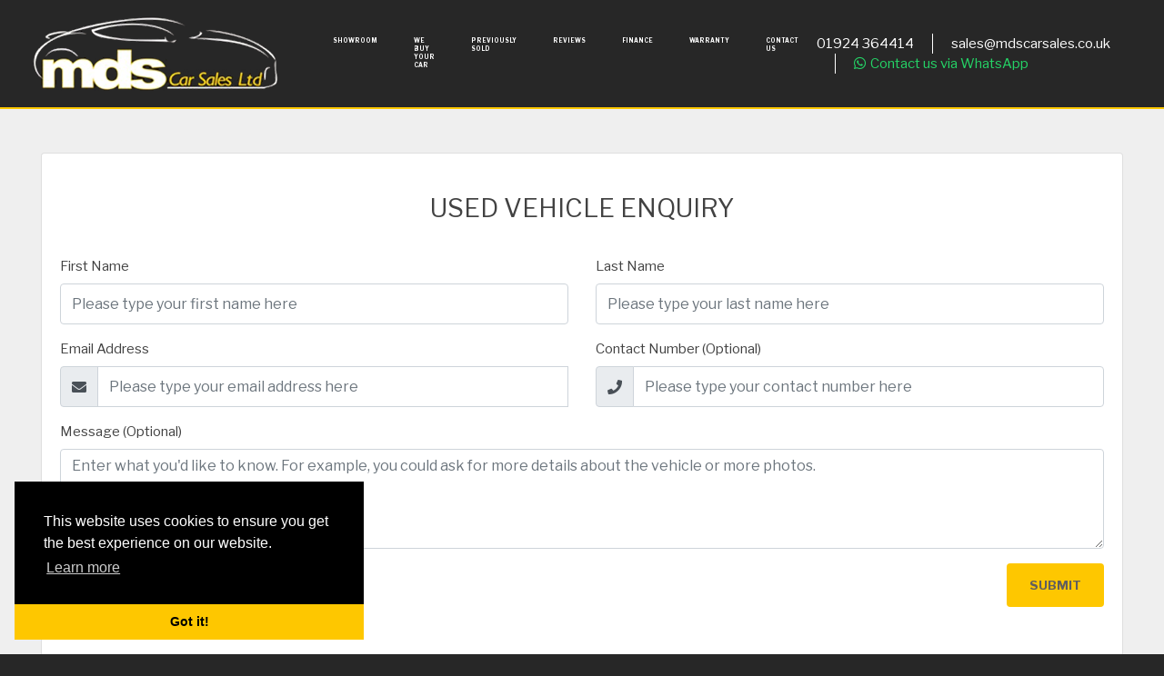

--- FILE ---
content_type: text/html; charset=utf-8
request_url: https://www.mdscarsales.co.uk/enquiry/used-vehicle?vehicleId=50854&additional%5Bmessage%5D=Hi,%20I%27m%20interested%20in%20this%20Tesla%20Model%203%20(Dual%20Motor)%20Long%20Range%20Auto%204WDE%204dr.%20Please%20could%20you%20contact%20me%20back.
body_size: 7100
content:
<!DOCTYPE html><html lang="en"><head><meta charset="utf-8"><meta name="viewport" content="width=device-width,initial-scale=1,shrink-to-fit=no"><link rel="preconnect" href="https://cdnjs.cloudflare.com/" crossorigin><link rel="dns-prefetch" href="https://cdnjs.cloudflare.com/"><link rel="preconnect" href="https://fonts.googleapis.com/" crossorigin><link rel="dns-prefetch" href="https://fonts.googleapis.com/"><link rel="preconnect" href="https://composer.hwntcdn.com" crossorigin><link rel="preconnect" href="https://www.google-analytics.com" crossorigin><link rel="dns-prefetch" href="https://composer.hwntcdn.com"><meta name="description" content=""><meta name="keywords" content=""><meta property="og:title" content="Inventory - | Used Cars For Sale Wakefield | West Yorkshire | MDS Car Sales"><meta property="og:type" content="article"><meta property="og:url" content="http://www.mdscarsales.co.uk/enquiry/used-vehicle?vehicleId&#x3D;50854&amp;additional%5Bmessage%5D&#x3D;Hi,%20I%27m%20interested%20in%20this%20Tesla%20Model%203%20(Dual%20Motor)%20Long%20Range%20Auto%204WDE%204dr.%20Please%20could%20you%20contact%20me%20back."><meta property="og:image" content=""><meta property="og:description" content=""><meta name="twitter:title" content="Inventory - | Used Cars For Sale Wakefield | West Yorkshire | MDS Car Sales"><meta name="twitter:description" content=""><meta name="twitter:image" content=""><meta name="twitter:card" content="summary">  <link rel="stylesheet" href="/styles/swiper.bundle.min.css"><link rel="stylesheet" href="/styles/bootstrap.min.css"><link rel="stylesheet" href="/styles/easy-responsive-tabs.css"><link rel="stylesheet" href="/styles/main.css?v=a6"><link rel="stylesheet" href="https://composer.hwntcdn.com/composer/content-builder/css/blocks.css"><link rel="stylesheet" href="/styles/owl.carousel.min.css"><link rel="stylesheet" href="/styles/owl.theme.default.min.css"><link rel="stylesheet" media="print" onload='this.onload=null,this.removeAttribute("media")' href="https://cdnjs.cloudflare.com/ajax/libs/font-awesome/5.11.2/css/all.min.css"><noscript><link rel="stylesheet" href="https://cdnjs.cloudflare.com/ajax/libs/font-awesome/5.11.2/css/all.min.css"></noscript><link rel="stylesheet" media="print" onload='this.onload=null,this.removeAttribute("media")' href="https://fonts.googleapis.com/css2?family=Libre+Franklin:wght@200;400;700&display=swap"><noscript><link rel="stylesheet" href="https://fonts.googleapis.com/css2?family=Libre+Franklin:wght@200;400;700&display=swap"></noscript><title> Inventory - | Used Cars For Sale Wakefield | West Yorkshire | MDS Car Sales  </title><script src="/js/js.cookie.min.js"></script><script>var clicky_site_ids=clicky_site_ids||[];clicky_site_ids.push(101393735)</script><script async src="//static.getclicky.com/js"></script><script type="text/javascript" src="/js/jquery-3.3.1.min.js"></script><script type="text/javascript" src="/js/swiper.bundle.min.js"></script><script type="text/javascript" src="/js/tabs/easy-responsive-tabs.js"></script><script type="text/javascript" src="/js/bootstrap.bundle.min.js"></script><script type="text/javascript" src="/js/jquery.serializejson.js"></script><script type="text/javascript" src="/js/owl.carousel.min.js"></script><link rel="stylesheet" type="text/css" href="https://cdn.jsdelivr.net/npm/cookieconsent@3/build/cookieconsent.min.css"><meta name="msapplication-TileColor" content="#fec700"><meta name="theme-color" content="#ffffff"><script async src="https://www.googletagmanager.com/gtag/js?id=G-95YWFX57VL"></script><script>function gtag(){dataLayer.push(arguments)}window.dataLayer=window.dataLayer||[],gtag("js",new Date),gtag("config","G-95YWFX57VL")</script></head><body><div id="wrapper"><main class="page-content"> <nav class="navbar navbar-expand-xl"><div class="container-fluid"><a class="navbar-brand" href="/"><img src="/images/logo.png" alt="logo"></a><div class="navbar-control order-xl-2 m-auto"><a href="tel:01924 364414" class="d-none d-md-inline-block">01924 364414</a><a href="/cdn-cgi/l/email-protection#2b584a474e586b464f58484a59584a474e58054844055e40" class="d-none d-md-inline-block"><span class="__cf_email__" data-cfemail="a2d1c3cec7d1e2cfc6d1c1c3d0d1c3cec7d18cc1cd8cd7c9">[email&#160;protected]</span></a><a href="https://wa.me/447960965999?text=Hello!" class="d-none d-md-inline-block text-whatsapp"><i class="fab fa-whatsapp"></i>Contact us via WhatsApp</a></div><button class="navbar-toggler m-3 px-0 border-0" type="button" data-toggle="collapse" data-target="#navbarSupportedContent" aria-controls="navbarSupportedContent" aria-expanded="false" aria-label="Toggle navigation"><svg xmlns="http://www.w3.org/2000/svg" width="20" height="15" viewBox="0 0 28 21" class="vehica-menu-icon"><g id="menu-svg" transform="translate(-11925 99)"><rect id="Op_component_1" data-name="Op component 1" width="28" height="4.2" rx="1.5" transform="translate(11925 -99)" fill="#fff"></rect><rect id="Op_component_2" data-name="Op component 2" width="19.6" height="4.2" rx="1.5" transform="translate(11925 -90.6)" fill="#fff"></rect><rect id="Op_component_3" data-name="Op component 3" width="14" height="4.2" rx="1.5" transform="translate(11925 -82.2)" fill="#fff"></rect></g></svg></button><div class="collapse navbar-collapse" id="navbarSupportedContent"><ul itemscope itemtype="http://www.schema.org/SiteNavigationElement" class="navbar-nav">      <li itemprop="name" class="nav-item"><a itemprop="url" class="nav-link" href="/used-cars-in-wakefield">Showroom</a></li>      <li itemprop="name" class="nav-item"><a itemprop="url" class="nav-link" href="/we-buy-your-car">We Buy Your Car</a></li>      <li itemprop="name" class="nav-item"><a itemprop="url" class="nav-link" href="/previously-sold">Previously Sold</a></li>      <li itemprop="name" class="nav-item"><a itemprop="url" class="nav-link" href="/reviews">Reviews</a></li>      <li itemprop="name" class="nav-item"><a itemprop="url" class="nav-link" href="/finance">Finance</a></li>      <li itemprop="name" class="nav-item"><a itemprop="url" class="nav-link" href="/warranty">Warranty</a></li>        <li itemprop="name" class="nav-item"><a itemprop="url" class="nav-link" href="/contact-us">Contact Us</a></li>        </ul></div></div></nav><script data-cfasync="false" src="/cdn-cgi/scripts/5c5dd728/cloudflare-static/email-decode.min.js"></script><script type="text/javascript">$(function(){("used-cars-in-wakefield"==location.pathname.split("/")[1].split("-")[0]?$('nav a[href="/used-cars-in-wakefield"]'):$('nav a[href="/'+location.pathname.split("/")[1]+'"]')).parent().addClass("active")})</script>   <style>
#checkmark {
	font-size: 8rem;
	color: #24b663;
}
</style>
<script src="https://www.google.com/recaptcha/api.js" async defer></script>
<!-- Include the plugin's CSS and JS: -->
<!-- Latest compiled and minified CSS -->
<link rel="stylesheet" href="https://cdn.jsdelivr.net/npm/bootstrap-select@1.13.14/dist/css/bootstrap-select.min.css">
<!-- Latest compiled and minified JavaScript -->
<script src="https://cdn.jsdelivr.net/npm/bootstrap-select@1.13.14/dist/js/bootstrap-select.min.js"></script>
<div class="bg-lightgray">
  <div class="container">
    <div class="row py-5">
      <div class="col-lg-12 col-sm-12">
        <div class="card">
          <div class="card-body">
              <div id="error" class="alert alert-danger d-none" role="alert">
                    <p>Sorry, an error occurred and we were not able to submit your enquiry</p>
                    <p>Please wait a few minutes and try to submit your enquiry again</p>
                    <p>Otherwise you can also contact us via the below methods
                        <ul>
                            <li>Telephone: <a href="tel:01924 364414">01924 364414</a></li>
                            <li>Email: <a href="/cdn-cgi/l/email-protection#2053414c4553604d445343415253414c45530e434f0e554b"><span class="__cf_email__" data-cfemail="c1b2a0ada4b281aca5b2a2a0b3b2a0ada4b2efa2aeefb4aa">[email&#160;protected]</span></a></li>
                        </ul> </p>
             </div>
             <div class="d-none text-center" id="success">
  <h2 class="card-title h3 text-center pb-4">THANK YOU</h2>
  <i class="fa fa-check mb-3" id="checkmark"></i>
  <p>Thank you for your message </p><p>
    A member of staff will contact you shortly to discuss further</p>
</div>
                <h1 id="title" class="card-title h3 text-center py-4">Used Vehicle Enquiry</h1><form class="needs-validation" novalidate><input type="hidden" id="vehicleId" name="vehicleId" value=""><div class="row"><div class="col-md-6"><div class="form-group"><label for="customer[firstName]">First Name</label> <input id="customer[firstName]" name="customer[firstName]" placeholder="Please type your first name here" type="text" required="required" class="form-control"><div class="invalid-feedback">Please enter your first name</div></div></div><div class="col-md-6"><div class="form-group"><label for="customer[lastName]">Last Name</label> <input id="customer[lastName]" name="customer[lastName]" placeholder="Please type your last name here" type="text" required="required" class="form-control"><div class="invalid-feedback">Please enter your last name</div></div></div></div><div class="row"><div class="col-md-6"><div class="form-group"><label for="customer[email]">Email Address</label><div class="input-group"><div class="input-group-prepend"><div class="input-group-text"><i class="fa fa-envelope"></i></div></div><input id="customer[email]" name="customer[email]" placeholder="Please type your email address here" type="email" required="required" class="form-control"><div class="invalid-feedback">Please enter your email address</div></div></div></div><div class="col-md-6"><div class="form-group"><label for="customer[phone]">Contact Number (Optional)</label><div class="input-group"><div class="input-group-prepend"><div class="input-group-text"><i class="fa fa-phone"></i></div></div><input id="customer[phone]" name="customer[phone]" placeholder="Please type your contact number here" type="tel" class="form-control"></div></div></div></div><div class="form-group"><label for="additional[message]">Message (Optional)</label> <textarea id="additional[message]" name="additional[message]" cols="40" rows="4" class="form-control" placeholder="Enter what you'd like to know. For example, you could ask for more details about the vehicle or more photos."></textarea></div><div class="row"><div class="col-sm-6 mb-2"><div class="g-recaptcha" data-sitekey="6Le64w8bAAAAAGZANAaXCfNwiWH0_UASdOpD0nvg"></div></div><div class="col-sm-6"><div class="form-group float-sm-right"><button id="submit" name="submit" type="submit" class="btn btn-primary">Submit</button></div></div></div></form>          </div>
        </div>
      </div>
    </div>
  </div>
</div>
<script data-cfasync="false" src="/cdn-cgi/scripts/5c5dd728/cloudflare-static/email-decode.min.js"></script><script>
 var url = window.location.href;
    var params = {};
    var parser = document.createElement("a");
    parser.href = url;
    var query = parser.search.substring(1);
    var vars = query.split("&");
    for (var i = 0; i < vars.length; i++) {
        var pair = vars[i].split("=");
        params[pair[0]] = decodeURIComponent(pair[1]);
    }
    if (params) {
        $.each(params, function (key, value) {
         $("form [name=\'" + key + "\']").val(value);
        }
      );
    }
</script>
<script>
(function() {
'use strict';
window.addEventListener('load', function() {
// Fetch all the forms we want to apply custom Bootstrap validation styles to
var forms = document.getElementsByClassName('needs-validation');
// Loop over them and prevent submission
var validation = Array.prototype.filter.call(forms, function(form) {
    form.addEventListener('submit', function(event) {
        $('#error').addClass('d-none');
        event.preventDefault();
        event.stopPropagation();
        form.checkValidity()
        form.classList.add('was-validated');
        //CAPTCHA VALIDATION
        var response = grecaptcha.getResponse();
        document.querySelector('.g-recaptcha>div').classList.remove('border', 'border-danger', 'border-success')
        form.classList.add('was-validated');
        if (form.checkValidity() === true) {
            if (response.length == 0) {
                document.querySelector('.g-recaptcha>div').classList.add('border', 'border-danger')
            } else {
                var data = $('form:eq(0)').serializeJSON();
                $.ajax({
                    type: "POST",
                    url: "/api/enquiry",
                    data: data
                }).done(function(data) {
                   $('#title').fadeOut(500);
                    $(form).fadeOut(500, function(){
                            $('#success').removeClass('d-none').fadeIn();
                        })
                }).fail(function(jqXHR, status) {
                    $('#error').removeClass('d-none').fadeIn();
                })
            }
        }
    }, false);
});
}, false);
})();
</script> </main></div> <style>#client-testimonial-carousel{min-height:200px}</style><style>.reviews{overflow:hidden;background:url(/images/reviews_bg.jpg);background-clip:initial;background-color:rgba(0,0,0,0);background-origin:initial;background-position:center center;background-repeat:no-repeat;background-size:cover!important;position:relative;z-index:0;background-attachment:fixed;padding:80px 0}.reviews::before{background:rgba(0,0,0,.7);content:"";height:100%;left:0;position:absolute;top:0;width:100%;z-index:-1}.reviews-section-title{margin-bottom:60px;text-align:center}.reviews-section-title span{margin-bottom:10px;display:block}.reviews-section-title h2{font-size:36px;text-transform:uppercase;font-weight:600}</style><section class="reviews"><div class="container"><div class="row"><div class="col-md-12"><div class="reviews-section-title"><span class="text-white">What our customers say about us</span><h2 class="text-white">Our Reviews</h2><hr></div></div></div><div class="testimonial-center"><div id="client-testimonial-carousel" class="carousel slide" data-ride="carousel"><div class="carousel-inner" role="listbox">  <div class="carousel-item text-center p-4"><blockquote class="blockquote text-center"><p class="mb-0 text-white"><i class="fa fa-quote-left"></i> Bought a stunning 64 plate C-Class from MDS, the attention to detail is beyond what you would expect. I’ve bought 4 cars in the past, all newer than this car but this one was in the best condition, by far. The car was in absolute mint condition, a beautiful example. Mick is definitely a perfectionist, he took all the wheels off and cleaned inside of the arch liners, cleaned and restored the paint on the brake callipers, completely cleaned the engine bay and valeted the whole car to a very very high standard. There was also a tyre that needed replacement and because 3 of them were Pirelli (high end tyre) he replaced it with a Pirelli, most places would definitely have put a cheap tyre on there, but not MDS. You wouldn’t receive this sort of preparation standards at many places these days, I will definitely use MDS car sales again.

From initially viewing the car with Mick to collecting it was such an easy, fast process. Everything done very professionally and the site was very clean.

Thank you so much MDS car sales! </p><footer class="blockquote-footer">Alex Dean</footer><p class="client-review-stars"> <div id="star_rating_247"><i class="star star-under fa fa-star"><i class="star star-over fa fa-star"></i> </i><i class="star star-under fa fa-star"><i class="star star-over fa fa-star"></i> </i><i class="star star-under fa fa-star"><i class="star star-over fa fa-star"></i> </i><i class="star star-under fa fa-star"><i class="star star-over fa fa-star"></i> </i><i class="star star-under fa fa-star"><i class="star star-over fa fa-star"></i></i></div>  <style>.star{position:relative;display:inline-block;font-size:30px}.star-under{color:#ddd}.star-over{color:#f80;overflow:hidden;position:absolute;top:0;left:0;display:none}.star-visible{display:inline-block}</style>  <script>var rating= 5;function rateStyle(t){for(var a=Math.floor(t),r=document.getElementById("star_rating_247").querySelectorAll(".star-over"),o=0;o<a;o++)r[o].classList.add("star-visible");t=Math.round(100*(t-a));0!=t&&(r[a].classList.add("star-visible"),r[a].style.width=t+"%")}rateStyle(rating)</script> </p></blockquote></div>  <div class="carousel-item text-center p-4"><blockquote class="blockquote text-center"><p class="mb-0 text-white"><i class="fa fa-quote-left"></i> Bought my first high-end car from MDS. AUDI Q3 2.0 Tdi Quattro. From all the garages Iv seen and been too, this has been the best. Mick was friendly, let me view the car in my own time, didn&#x27;t hassle and he went out of his way to do the best for me. Would definitely recommend MDS. Not many garages and people like him around anymore. All the best Mick. </p><footer class="blockquote-footer">A M</footer><p class="client-review-stars"> <div id="star_rating_246"><i class="star star-under fa fa-star"><i class="star star-over fa fa-star"></i> </i><i class="star star-under fa fa-star"><i class="star star-over fa fa-star"></i> </i><i class="star star-under fa fa-star"><i class="star star-over fa fa-star"></i> </i><i class="star star-under fa fa-star"><i class="star star-over fa fa-star"></i> </i><i class="star star-under fa fa-star"><i class="star star-over fa fa-star"></i></i></div>  <style>.star{position:relative;display:inline-block;font-size:30px}.star-under{color:#ddd}.star-over{color:#f80;overflow:hidden;position:absolute;top:0;left:0;display:none}.star-visible{display:inline-block}</style>  <script>var rating= 5;function rateStyle(t){for(var a=Math.floor(t),r=document.getElementById("star_rating_246").querySelectorAll(".star-over"),o=0;o<a;o++)r[o].classList.add("star-visible");t=Math.round(100*(t-a));0!=t&&(r[a].classList.add("star-visible"),r[a].style.width=t+"%")}rateStyle(rating)</script> </p></blockquote></div>  </div><ol class="carousel-indicators"><li data-target="#client-testimonial-carousel" data-slide-to="0" class="active"></li><li data-target="#client-testimonial-carousel" data-slide-to="1"></li><li data-target="#client-testimonial-carousel" data-slide-to="2"></li><li data-target="#client-testimonial-carousel" data-slide-to="3"></li><li data-target="#client-testimonial-carousel" data-slide-to="4"></li><li data-target="#client-testimonial-carousel" data-slide-to="5"></li><li data-target="#client-testimonial-carousel" data-slide-to="6"></li><li data-target="#client-testimonial-carousel" data-slide-to="7"></li><li data-target="#client-testimonial-carousel" data-slide-to="8"></li><li data-target="#client-testimonial-carousel" data-slide-to="9"></li><li data-target="#client-testimonial-carousel" data-slide-to="10"></li></ol></div></div></section><script>$(".carousel-inner div:first").addClass("active")</script>  <footer class="footer"><div class="container"><div class="row"><div class="col-md-3"><h3>Company Details</h3><p>MDS Car Sales</p><p>Unit 7 Lawefield Park</p><p>Lawefield Lane</p><p>Wakefield</p><p>West Yorkshire</p><p>WF2 8AJ</p><div class="social-icon"><a href="https://www.facebook.com/mdscarsalesltd/"><i class="fab fa-facebook"></i></a></div></div><div class="col-md-3"><h3>Quick Links</h3><ul class="list-unstyled"><li class="mr-0"><a href="/used-cars">Search Used Cars</a></li><li class="mr-0"><a href="tel:01924 364414">Call Us: 01924 364414</a></li><li class="mr-0"><a href="/contact-us">Email Us: <span class="__cf_email__" data-cfemail="0774666b6274476a637464667574666b627429646829726c">[email&#160;protected]</span></a></li></ul></div><div class="col-md-6"><h3>Opening Hours</h3><table class="table mb-0 text-white pl-3 pr-3 table-sm">   <tbody>   <td><i class="far fa-calendar-alt pr-2"></i> Monday</td>  <td class="text-right"><strong class="text-white">09:00 - 18:00</strong></td>   </tr>   <td><i class="far fa-calendar-alt pr-2"></i> Tuesday</td>  <td class="text-right"><strong class="text-white">09:00 - 18:00</strong></td>   </tr>   <td><i class="far fa-calendar-alt pr-2"></i> Wednesday</td>  <td class="text-right"><strong class="text-white">09:00 - 18:00</strong></td>   </tr>   <tr class="bg-primary"><td class="text-black"><i class="far fa-calendar-alt pr-2 text-black"></i> Thursday</td>  <td class="text-right"><strong class="text-black">09:00 - 18:00</strong></td>   </tr>   <td><i class="far fa-calendar-alt pr-2"></i> Friday</td>  <td class="text-right"><strong class="text-white">09:00 - 18:00</strong></td>   </tr>   <td><i class="far fa-calendar-alt pr-2"></i> Saturday</td>  <td class="text-right"><strong class="text-white">09:00 - 16:30</strong></td>   </tr>   <td><i class="far fa-calendar-alt pr-2"></i> Sunday</td>  <td class="text-right"><strong class="text-white">Closed</strong></td>   </tr>  </tbody>   </table></div><div class="col-12 mt-3 text-center"><p>MDS Car Sales is authorised and regulated by the Financial Conduct Authority for consumer credit purposes (ref: 659441). MDS Car Sales is a credit broker and not a lender. We work with a limited number of providers. Typically, lenders may pay a commission to us for introducing you to them, calculated as a percentage of the amount you borrow. Different lenders may pay different commissions for such introductions and may also provide financial support for our training and marketing. However, any such amounts they and other lenders pay us will not affect the amounts you pay under your finance agreement, all of which are set by the lender concerned.</p></div></div></div></footer><div class="copyright"><a href="/privacy-policy">Privacy Policy</a> | <a href="https://www.haswent.com/" target="_blank">Website Powered by Haswent Composer</a> | <a href="https://www.motormarketingsolutions.co.uk/" target="_blank">Managed by Motor Marketing Solutions</a></div> <div class="social-icons d-md-none d-flex" id="mob-cta"><a target="_blank" href="https://www.facebook.com/mdscarsalesltd/"><i class="fab fa-facebook-f"></i></a> <a href="tel:01924 364414"><i class="fas fa-phone"></i></a> <a target="_blank" id="float-wa" href="https://wa.me/447960965999"><i class="fab fa-whatsapp"></i></a></div>  <style>#mob-cta{position:fixed;top:auto;bottom:0;z-index:999;left:0}#mob-cta .fab,#mob-cta .fas{width:33.33vw!important}</style> <script data-cfasync="false" src="/cdn-cgi/scripts/5c5dd728/cloudflare-static/email-decode.min.js"></script><script type="text/javascript" src="/js/common.js?v=5"></script><script src="https://cdnjs.cloudflare.com/ajax/libs/lazysizes/5.2.0/lazysizes.min.js" integrity="sha256-h2tMEmhemR2IN4wbbdNjj9LaDIjzwk2hralQwfJmBOE=" crossorigin="anonymous"></script><script type="text/javascript" src="https://cdn.jsdelivr.net/npm/@fancyapps/ui@4.0/dist/fancybox.umd.js"></script><link rel="stylesheet" type="text/css" href="https://cdn.jsdelivr.net/npm/@fancyapps/ui@4.0/dist/fancybox.css"><script src="https://cdnjs.cloudflare.com/ajax/libs/moment.js/2.29.1/moment.min.js" integrity="sha512-qTXRIMyZIFb8iQcfjXWCO8+M5Tbc38Qi5WzdPOYZHIlZpzBHG3L3by84BBBOiRGiEb7KKtAOAs5qYdUiZiQNNQ==" crossorigin="anonymous"></script><script src="https://cdn.jsdelivr.net/npm/cookieconsent@3/build/cookieconsent.min.js" data-cfasync="false"></script><script>window.cookieconsent.initialise({palette:{popup:{background:"#000"},button:{background:"#fec700"}},theme:"edgeless",position:"bottom-left"})</script><script type="text/javascript" src="https://api.visitor.chat/js/vc.min.js" id="vcLoaderScript"></script><script defer src="https://static.cloudflareinsights.com/beacon.min.js/vcd15cbe7772f49c399c6a5babf22c1241717689176015" integrity="sha512-ZpsOmlRQV6y907TI0dKBHq9Md29nnaEIPlkf84rnaERnq6zvWvPUqr2ft8M1aS28oN72PdrCzSjY4U6VaAw1EQ==" data-cf-beacon='{"version":"2024.11.0","token":"bbbd937eec7542f3a98a5a5921a66971","r":1,"server_timing":{"name":{"cfCacheStatus":true,"cfEdge":true,"cfExtPri":true,"cfL4":true,"cfOrigin":true,"cfSpeedBrain":true},"location_startswith":null}}' crossorigin="anonymous"></script>
</body>

--- FILE ---
content_type: text/html; charset=utf-8
request_url: https://www.google.com/recaptcha/api2/anchor?ar=1&k=6Le64w8bAAAAAGZANAaXCfNwiWH0_UASdOpD0nvg&co=aHR0cHM6Ly93d3cubWRzY2Fyc2FsZXMuY28udWs6NDQz&hl=en&v=9TiwnJFHeuIw_s0wSd3fiKfN&size=normal&anchor-ms=20000&execute-ms=30000&cb=a8ra4dsjso9h
body_size: 48832
content:
<!DOCTYPE HTML><html dir="ltr" lang="en"><head><meta http-equiv="Content-Type" content="text/html; charset=UTF-8">
<meta http-equiv="X-UA-Compatible" content="IE=edge">
<title>reCAPTCHA</title>
<style type="text/css">
/* cyrillic-ext */
@font-face {
  font-family: 'Roboto';
  font-style: normal;
  font-weight: 400;
  font-stretch: 100%;
  src: url(//fonts.gstatic.com/s/roboto/v48/KFO7CnqEu92Fr1ME7kSn66aGLdTylUAMa3GUBHMdazTgWw.woff2) format('woff2');
  unicode-range: U+0460-052F, U+1C80-1C8A, U+20B4, U+2DE0-2DFF, U+A640-A69F, U+FE2E-FE2F;
}
/* cyrillic */
@font-face {
  font-family: 'Roboto';
  font-style: normal;
  font-weight: 400;
  font-stretch: 100%;
  src: url(//fonts.gstatic.com/s/roboto/v48/KFO7CnqEu92Fr1ME7kSn66aGLdTylUAMa3iUBHMdazTgWw.woff2) format('woff2');
  unicode-range: U+0301, U+0400-045F, U+0490-0491, U+04B0-04B1, U+2116;
}
/* greek-ext */
@font-face {
  font-family: 'Roboto';
  font-style: normal;
  font-weight: 400;
  font-stretch: 100%;
  src: url(//fonts.gstatic.com/s/roboto/v48/KFO7CnqEu92Fr1ME7kSn66aGLdTylUAMa3CUBHMdazTgWw.woff2) format('woff2');
  unicode-range: U+1F00-1FFF;
}
/* greek */
@font-face {
  font-family: 'Roboto';
  font-style: normal;
  font-weight: 400;
  font-stretch: 100%;
  src: url(//fonts.gstatic.com/s/roboto/v48/KFO7CnqEu92Fr1ME7kSn66aGLdTylUAMa3-UBHMdazTgWw.woff2) format('woff2');
  unicode-range: U+0370-0377, U+037A-037F, U+0384-038A, U+038C, U+038E-03A1, U+03A3-03FF;
}
/* math */
@font-face {
  font-family: 'Roboto';
  font-style: normal;
  font-weight: 400;
  font-stretch: 100%;
  src: url(//fonts.gstatic.com/s/roboto/v48/KFO7CnqEu92Fr1ME7kSn66aGLdTylUAMawCUBHMdazTgWw.woff2) format('woff2');
  unicode-range: U+0302-0303, U+0305, U+0307-0308, U+0310, U+0312, U+0315, U+031A, U+0326-0327, U+032C, U+032F-0330, U+0332-0333, U+0338, U+033A, U+0346, U+034D, U+0391-03A1, U+03A3-03A9, U+03B1-03C9, U+03D1, U+03D5-03D6, U+03F0-03F1, U+03F4-03F5, U+2016-2017, U+2034-2038, U+203C, U+2040, U+2043, U+2047, U+2050, U+2057, U+205F, U+2070-2071, U+2074-208E, U+2090-209C, U+20D0-20DC, U+20E1, U+20E5-20EF, U+2100-2112, U+2114-2115, U+2117-2121, U+2123-214F, U+2190, U+2192, U+2194-21AE, U+21B0-21E5, U+21F1-21F2, U+21F4-2211, U+2213-2214, U+2216-22FF, U+2308-230B, U+2310, U+2319, U+231C-2321, U+2336-237A, U+237C, U+2395, U+239B-23B7, U+23D0, U+23DC-23E1, U+2474-2475, U+25AF, U+25B3, U+25B7, U+25BD, U+25C1, U+25CA, U+25CC, U+25FB, U+266D-266F, U+27C0-27FF, U+2900-2AFF, U+2B0E-2B11, U+2B30-2B4C, U+2BFE, U+3030, U+FF5B, U+FF5D, U+1D400-1D7FF, U+1EE00-1EEFF;
}
/* symbols */
@font-face {
  font-family: 'Roboto';
  font-style: normal;
  font-weight: 400;
  font-stretch: 100%;
  src: url(//fonts.gstatic.com/s/roboto/v48/KFO7CnqEu92Fr1ME7kSn66aGLdTylUAMaxKUBHMdazTgWw.woff2) format('woff2');
  unicode-range: U+0001-000C, U+000E-001F, U+007F-009F, U+20DD-20E0, U+20E2-20E4, U+2150-218F, U+2190, U+2192, U+2194-2199, U+21AF, U+21E6-21F0, U+21F3, U+2218-2219, U+2299, U+22C4-22C6, U+2300-243F, U+2440-244A, U+2460-24FF, U+25A0-27BF, U+2800-28FF, U+2921-2922, U+2981, U+29BF, U+29EB, U+2B00-2BFF, U+4DC0-4DFF, U+FFF9-FFFB, U+10140-1018E, U+10190-1019C, U+101A0, U+101D0-101FD, U+102E0-102FB, U+10E60-10E7E, U+1D2C0-1D2D3, U+1D2E0-1D37F, U+1F000-1F0FF, U+1F100-1F1AD, U+1F1E6-1F1FF, U+1F30D-1F30F, U+1F315, U+1F31C, U+1F31E, U+1F320-1F32C, U+1F336, U+1F378, U+1F37D, U+1F382, U+1F393-1F39F, U+1F3A7-1F3A8, U+1F3AC-1F3AF, U+1F3C2, U+1F3C4-1F3C6, U+1F3CA-1F3CE, U+1F3D4-1F3E0, U+1F3ED, U+1F3F1-1F3F3, U+1F3F5-1F3F7, U+1F408, U+1F415, U+1F41F, U+1F426, U+1F43F, U+1F441-1F442, U+1F444, U+1F446-1F449, U+1F44C-1F44E, U+1F453, U+1F46A, U+1F47D, U+1F4A3, U+1F4B0, U+1F4B3, U+1F4B9, U+1F4BB, U+1F4BF, U+1F4C8-1F4CB, U+1F4D6, U+1F4DA, U+1F4DF, U+1F4E3-1F4E6, U+1F4EA-1F4ED, U+1F4F7, U+1F4F9-1F4FB, U+1F4FD-1F4FE, U+1F503, U+1F507-1F50B, U+1F50D, U+1F512-1F513, U+1F53E-1F54A, U+1F54F-1F5FA, U+1F610, U+1F650-1F67F, U+1F687, U+1F68D, U+1F691, U+1F694, U+1F698, U+1F6AD, U+1F6B2, U+1F6B9-1F6BA, U+1F6BC, U+1F6C6-1F6CF, U+1F6D3-1F6D7, U+1F6E0-1F6EA, U+1F6F0-1F6F3, U+1F6F7-1F6FC, U+1F700-1F7FF, U+1F800-1F80B, U+1F810-1F847, U+1F850-1F859, U+1F860-1F887, U+1F890-1F8AD, U+1F8B0-1F8BB, U+1F8C0-1F8C1, U+1F900-1F90B, U+1F93B, U+1F946, U+1F984, U+1F996, U+1F9E9, U+1FA00-1FA6F, U+1FA70-1FA7C, U+1FA80-1FA89, U+1FA8F-1FAC6, U+1FACE-1FADC, U+1FADF-1FAE9, U+1FAF0-1FAF8, U+1FB00-1FBFF;
}
/* vietnamese */
@font-face {
  font-family: 'Roboto';
  font-style: normal;
  font-weight: 400;
  font-stretch: 100%;
  src: url(//fonts.gstatic.com/s/roboto/v48/KFO7CnqEu92Fr1ME7kSn66aGLdTylUAMa3OUBHMdazTgWw.woff2) format('woff2');
  unicode-range: U+0102-0103, U+0110-0111, U+0128-0129, U+0168-0169, U+01A0-01A1, U+01AF-01B0, U+0300-0301, U+0303-0304, U+0308-0309, U+0323, U+0329, U+1EA0-1EF9, U+20AB;
}
/* latin-ext */
@font-face {
  font-family: 'Roboto';
  font-style: normal;
  font-weight: 400;
  font-stretch: 100%;
  src: url(//fonts.gstatic.com/s/roboto/v48/KFO7CnqEu92Fr1ME7kSn66aGLdTylUAMa3KUBHMdazTgWw.woff2) format('woff2');
  unicode-range: U+0100-02BA, U+02BD-02C5, U+02C7-02CC, U+02CE-02D7, U+02DD-02FF, U+0304, U+0308, U+0329, U+1D00-1DBF, U+1E00-1E9F, U+1EF2-1EFF, U+2020, U+20A0-20AB, U+20AD-20C0, U+2113, U+2C60-2C7F, U+A720-A7FF;
}
/* latin */
@font-face {
  font-family: 'Roboto';
  font-style: normal;
  font-weight: 400;
  font-stretch: 100%;
  src: url(//fonts.gstatic.com/s/roboto/v48/KFO7CnqEu92Fr1ME7kSn66aGLdTylUAMa3yUBHMdazQ.woff2) format('woff2');
  unicode-range: U+0000-00FF, U+0131, U+0152-0153, U+02BB-02BC, U+02C6, U+02DA, U+02DC, U+0304, U+0308, U+0329, U+2000-206F, U+20AC, U+2122, U+2191, U+2193, U+2212, U+2215, U+FEFF, U+FFFD;
}
/* cyrillic-ext */
@font-face {
  font-family: 'Roboto';
  font-style: normal;
  font-weight: 500;
  font-stretch: 100%;
  src: url(//fonts.gstatic.com/s/roboto/v48/KFO7CnqEu92Fr1ME7kSn66aGLdTylUAMa3GUBHMdazTgWw.woff2) format('woff2');
  unicode-range: U+0460-052F, U+1C80-1C8A, U+20B4, U+2DE0-2DFF, U+A640-A69F, U+FE2E-FE2F;
}
/* cyrillic */
@font-face {
  font-family: 'Roboto';
  font-style: normal;
  font-weight: 500;
  font-stretch: 100%;
  src: url(//fonts.gstatic.com/s/roboto/v48/KFO7CnqEu92Fr1ME7kSn66aGLdTylUAMa3iUBHMdazTgWw.woff2) format('woff2');
  unicode-range: U+0301, U+0400-045F, U+0490-0491, U+04B0-04B1, U+2116;
}
/* greek-ext */
@font-face {
  font-family: 'Roboto';
  font-style: normal;
  font-weight: 500;
  font-stretch: 100%;
  src: url(//fonts.gstatic.com/s/roboto/v48/KFO7CnqEu92Fr1ME7kSn66aGLdTylUAMa3CUBHMdazTgWw.woff2) format('woff2');
  unicode-range: U+1F00-1FFF;
}
/* greek */
@font-face {
  font-family: 'Roboto';
  font-style: normal;
  font-weight: 500;
  font-stretch: 100%;
  src: url(//fonts.gstatic.com/s/roboto/v48/KFO7CnqEu92Fr1ME7kSn66aGLdTylUAMa3-UBHMdazTgWw.woff2) format('woff2');
  unicode-range: U+0370-0377, U+037A-037F, U+0384-038A, U+038C, U+038E-03A1, U+03A3-03FF;
}
/* math */
@font-face {
  font-family: 'Roboto';
  font-style: normal;
  font-weight: 500;
  font-stretch: 100%;
  src: url(//fonts.gstatic.com/s/roboto/v48/KFO7CnqEu92Fr1ME7kSn66aGLdTylUAMawCUBHMdazTgWw.woff2) format('woff2');
  unicode-range: U+0302-0303, U+0305, U+0307-0308, U+0310, U+0312, U+0315, U+031A, U+0326-0327, U+032C, U+032F-0330, U+0332-0333, U+0338, U+033A, U+0346, U+034D, U+0391-03A1, U+03A3-03A9, U+03B1-03C9, U+03D1, U+03D5-03D6, U+03F0-03F1, U+03F4-03F5, U+2016-2017, U+2034-2038, U+203C, U+2040, U+2043, U+2047, U+2050, U+2057, U+205F, U+2070-2071, U+2074-208E, U+2090-209C, U+20D0-20DC, U+20E1, U+20E5-20EF, U+2100-2112, U+2114-2115, U+2117-2121, U+2123-214F, U+2190, U+2192, U+2194-21AE, U+21B0-21E5, U+21F1-21F2, U+21F4-2211, U+2213-2214, U+2216-22FF, U+2308-230B, U+2310, U+2319, U+231C-2321, U+2336-237A, U+237C, U+2395, U+239B-23B7, U+23D0, U+23DC-23E1, U+2474-2475, U+25AF, U+25B3, U+25B7, U+25BD, U+25C1, U+25CA, U+25CC, U+25FB, U+266D-266F, U+27C0-27FF, U+2900-2AFF, U+2B0E-2B11, U+2B30-2B4C, U+2BFE, U+3030, U+FF5B, U+FF5D, U+1D400-1D7FF, U+1EE00-1EEFF;
}
/* symbols */
@font-face {
  font-family: 'Roboto';
  font-style: normal;
  font-weight: 500;
  font-stretch: 100%;
  src: url(//fonts.gstatic.com/s/roboto/v48/KFO7CnqEu92Fr1ME7kSn66aGLdTylUAMaxKUBHMdazTgWw.woff2) format('woff2');
  unicode-range: U+0001-000C, U+000E-001F, U+007F-009F, U+20DD-20E0, U+20E2-20E4, U+2150-218F, U+2190, U+2192, U+2194-2199, U+21AF, U+21E6-21F0, U+21F3, U+2218-2219, U+2299, U+22C4-22C6, U+2300-243F, U+2440-244A, U+2460-24FF, U+25A0-27BF, U+2800-28FF, U+2921-2922, U+2981, U+29BF, U+29EB, U+2B00-2BFF, U+4DC0-4DFF, U+FFF9-FFFB, U+10140-1018E, U+10190-1019C, U+101A0, U+101D0-101FD, U+102E0-102FB, U+10E60-10E7E, U+1D2C0-1D2D3, U+1D2E0-1D37F, U+1F000-1F0FF, U+1F100-1F1AD, U+1F1E6-1F1FF, U+1F30D-1F30F, U+1F315, U+1F31C, U+1F31E, U+1F320-1F32C, U+1F336, U+1F378, U+1F37D, U+1F382, U+1F393-1F39F, U+1F3A7-1F3A8, U+1F3AC-1F3AF, U+1F3C2, U+1F3C4-1F3C6, U+1F3CA-1F3CE, U+1F3D4-1F3E0, U+1F3ED, U+1F3F1-1F3F3, U+1F3F5-1F3F7, U+1F408, U+1F415, U+1F41F, U+1F426, U+1F43F, U+1F441-1F442, U+1F444, U+1F446-1F449, U+1F44C-1F44E, U+1F453, U+1F46A, U+1F47D, U+1F4A3, U+1F4B0, U+1F4B3, U+1F4B9, U+1F4BB, U+1F4BF, U+1F4C8-1F4CB, U+1F4D6, U+1F4DA, U+1F4DF, U+1F4E3-1F4E6, U+1F4EA-1F4ED, U+1F4F7, U+1F4F9-1F4FB, U+1F4FD-1F4FE, U+1F503, U+1F507-1F50B, U+1F50D, U+1F512-1F513, U+1F53E-1F54A, U+1F54F-1F5FA, U+1F610, U+1F650-1F67F, U+1F687, U+1F68D, U+1F691, U+1F694, U+1F698, U+1F6AD, U+1F6B2, U+1F6B9-1F6BA, U+1F6BC, U+1F6C6-1F6CF, U+1F6D3-1F6D7, U+1F6E0-1F6EA, U+1F6F0-1F6F3, U+1F6F7-1F6FC, U+1F700-1F7FF, U+1F800-1F80B, U+1F810-1F847, U+1F850-1F859, U+1F860-1F887, U+1F890-1F8AD, U+1F8B0-1F8BB, U+1F8C0-1F8C1, U+1F900-1F90B, U+1F93B, U+1F946, U+1F984, U+1F996, U+1F9E9, U+1FA00-1FA6F, U+1FA70-1FA7C, U+1FA80-1FA89, U+1FA8F-1FAC6, U+1FACE-1FADC, U+1FADF-1FAE9, U+1FAF0-1FAF8, U+1FB00-1FBFF;
}
/* vietnamese */
@font-face {
  font-family: 'Roboto';
  font-style: normal;
  font-weight: 500;
  font-stretch: 100%;
  src: url(//fonts.gstatic.com/s/roboto/v48/KFO7CnqEu92Fr1ME7kSn66aGLdTylUAMa3OUBHMdazTgWw.woff2) format('woff2');
  unicode-range: U+0102-0103, U+0110-0111, U+0128-0129, U+0168-0169, U+01A0-01A1, U+01AF-01B0, U+0300-0301, U+0303-0304, U+0308-0309, U+0323, U+0329, U+1EA0-1EF9, U+20AB;
}
/* latin-ext */
@font-face {
  font-family: 'Roboto';
  font-style: normal;
  font-weight: 500;
  font-stretch: 100%;
  src: url(//fonts.gstatic.com/s/roboto/v48/KFO7CnqEu92Fr1ME7kSn66aGLdTylUAMa3KUBHMdazTgWw.woff2) format('woff2');
  unicode-range: U+0100-02BA, U+02BD-02C5, U+02C7-02CC, U+02CE-02D7, U+02DD-02FF, U+0304, U+0308, U+0329, U+1D00-1DBF, U+1E00-1E9F, U+1EF2-1EFF, U+2020, U+20A0-20AB, U+20AD-20C0, U+2113, U+2C60-2C7F, U+A720-A7FF;
}
/* latin */
@font-face {
  font-family: 'Roboto';
  font-style: normal;
  font-weight: 500;
  font-stretch: 100%;
  src: url(//fonts.gstatic.com/s/roboto/v48/KFO7CnqEu92Fr1ME7kSn66aGLdTylUAMa3yUBHMdazQ.woff2) format('woff2');
  unicode-range: U+0000-00FF, U+0131, U+0152-0153, U+02BB-02BC, U+02C6, U+02DA, U+02DC, U+0304, U+0308, U+0329, U+2000-206F, U+20AC, U+2122, U+2191, U+2193, U+2212, U+2215, U+FEFF, U+FFFD;
}
/* cyrillic-ext */
@font-face {
  font-family: 'Roboto';
  font-style: normal;
  font-weight: 900;
  font-stretch: 100%;
  src: url(//fonts.gstatic.com/s/roboto/v48/KFO7CnqEu92Fr1ME7kSn66aGLdTylUAMa3GUBHMdazTgWw.woff2) format('woff2');
  unicode-range: U+0460-052F, U+1C80-1C8A, U+20B4, U+2DE0-2DFF, U+A640-A69F, U+FE2E-FE2F;
}
/* cyrillic */
@font-face {
  font-family: 'Roboto';
  font-style: normal;
  font-weight: 900;
  font-stretch: 100%;
  src: url(//fonts.gstatic.com/s/roboto/v48/KFO7CnqEu92Fr1ME7kSn66aGLdTylUAMa3iUBHMdazTgWw.woff2) format('woff2');
  unicode-range: U+0301, U+0400-045F, U+0490-0491, U+04B0-04B1, U+2116;
}
/* greek-ext */
@font-face {
  font-family: 'Roboto';
  font-style: normal;
  font-weight: 900;
  font-stretch: 100%;
  src: url(//fonts.gstatic.com/s/roboto/v48/KFO7CnqEu92Fr1ME7kSn66aGLdTylUAMa3CUBHMdazTgWw.woff2) format('woff2');
  unicode-range: U+1F00-1FFF;
}
/* greek */
@font-face {
  font-family: 'Roboto';
  font-style: normal;
  font-weight: 900;
  font-stretch: 100%;
  src: url(//fonts.gstatic.com/s/roboto/v48/KFO7CnqEu92Fr1ME7kSn66aGLdTylUAMa3-UBHMdazTgWw.woff2) format('woff2');
  unicode-range: U+0370-0377, U+037A-037F, U+0384-038A, U+038C, U+038E-03A1, U+03A3-03FF;
}
/* math */
@font-face {
  font-family: 'Roboto';
  font-style: normal;
  font-weight: 900;
  font-stretch: 100%;
  src: url(//fonts.gstatic.com/s/roboto/v48/KFO7CnqEu92Fr1ME7kSn66aGLdTylUAMawCUBHMdazTgWw.woff2) format('woff2');
  unicode-range: U+0302-0303, U+0305, U+0307-0308, U+0310, U+0312, U+0315, U+031A, U+0326-0327, U+032C, U+032F-0330, U+0332-0333, U+0338, U+033A, U+0346, U+034D, U+0391-03A1, U+03A3-03A9, U+03B1-03C9, U+03D1, U+03D5-03D6, U+03F0-03F1, U+03F4-03F5, U+2016-2017, U+2034-2038, U+203C, U+2040, U+2043, U+2047, U+2050, U+2057, U+205F, U+2070-2071, U+2074-208E, U+2090-209C, U+20D0-20DC, U+20E1, U+20E5-20EF, U+2100-2112, U+2114-2115, U+2117-2121, U+2123-214F, U+2190, U+2192, U+2194-21AE, U+21B0-21E5, U+21F1-21F2, U+21F4-2211, U+2213-2214, U+2216-22FF, U+2308-230B, U+2310, U+2319, U+231C-2321, U+2336-237A, U+237C, U+2395, U+239B-23B7, U+23D0, U+23DC-23E1, U+2474-2475, U+25AF, U+25B3, U+25B7, U+25BD, U+25C1, U+25CA, U+25CC, U+25FB, U+266D-266F, U+27C0-27FF, U+2900-2AFF, U+2B0E-2B11, U+2B30-2B4C, U+2BFE, U+3030, U+FF5B, U+FF5D, U+1D400-1D7FF, U+1EE00-1EEFF;
}
/* symbols */
@font-face {
  font-family: 'Roboto';
  font-style: normal;
  font-weight: 900;
  font-stretch: 100%;
  src: url(//fonts.gstatic.com/s/roboto/v48/KFO7CnqEu92Fr1ME7kSn66aGLdTylUAMaxKUBHMdazTgWw.woff2) format('woff2');
  unicode-range: U+0001-000C, U+000E-001F, U+007F-009F, U+20DD-20E0, U+20E2-20E4, U+2150-218F, U+2190, U+2192, U+2194-2199, U+21AF, U+21E6-21F0, U+21F3, U+2218-2219, U+2299, U+22C4-22C6, U+2300-243F, U+2440-244A, U+2460-24FF, U+25A0-27BF, U+2800-28FF, U+2921-2922, U+2981, U+29BF, U+29EB, U+2B00-2BFF, U+4DC0-4DFF, U+FFF9-FFFB, U+10140-1018E, U+10190-1019C, U+101A0, U+101D0-101FD, U+102E0-102FB, U+10E60-10E7E, U+1D2C0-1D2D3, U+1D2E0-1D37F, U+1F000-1F0FF, U+1F100-1F1AD, U+1F1E6-1F1FF, U+1F30D-1F30F, U+1F315, U+1F31C, U+1F31E, U+1F320-1F32C, U+1F336, U+1F378, U+1F37D, U+1F382, U+1F393-1F39F, U+1F3A7-1F3A8, U+1F3AC-1F3AF, U+1F3C2, U+1F3C4-1F3C6, U+1F3CA-1F3CE, U+1F3D4-1F3E0, U+1F3ED, U+1F3F1-1F3F3, U+1F3F5-1F3F7, U+1F408, U+1F415, U+1F41F, U+1F426, U+1F43F, U+1F441-1F442, U+1F444, U+1F446-1F449, U+1F44C-1F44E, U+1F453, U+1F46A, U+1F47D, U+1F4A3, U+1F4B0, U+1F4B3, U+1F4B9, U+1F4BB, U+1F4BF, U+1F4C8-1F4CB, U+1F4D6, U+1F4DA, U+1F4DF, U+1F4E3-1F4E6, U+1F4EA-1F4ED, U+1F4F7, U+1F4F9-1F4FB, U+1F4FD-1F4FE, U+1F503, U+1F507-1F50B, U+1F50D, U+1F512-1F513, U+1F53E-1F54A, U+1F54F-1F5FA, U+1F610, U+1F650-1F67F, U+1F687, U+1F68D, U+1F691, U+1F694, U+1F698, U+1F6AD, U+1F6B2, U+1F6B9-1F6BA, U+1F6BC, U+1F6C6-1F6CF, U+1F6D3-1F6D7, U+1F6E0-1F6EA, U+1F6F0-1F6F3, U+1F6F7-1F6FC, U+1F700-1F7FF, U+1F800-1F80B, U+1F810-1F847, U+1F850-1F859, U+1F860-1F887, U+1F890-1F8AD, U+1F8B0-1F8BB, U+1F8C0-1F8C1, U+1F900-1F90B, U+1F93B, U+1F946, U+1F984, U+1F996, U+1F9E9, U+1FA00-1FA6F, U+1FA70-1FA7C, U+1FA80-1FA89, U+1FA8F-1FAC6, U+1FACE-1FADC, U+1FADF-1FAE9, U+1FAF0-1FAF8, U+1FB00-1FBFF;
}
/* vietnamese */
@font-face {
  font-family: 'Roboto';
  font-style: normal;
  font-weight: 900;
  font-stretch: 100%;
  src: url(//fonts.gstatic.com/s/roboto/v48/KFO7CnqEu92Fr1ME7kSn66aGLdTylUAMa3OUBHMdazTgWw.woff2) format('woff2');
  unicode-range: U+0102-0103, U+0110-0111, U+0128-0129, U+0168-0169, U+01A0-01A1, U+01AF-01B0, U+0300-0301, U+0303-0304, U+0308-0309, U+0323, U+0329, U+1EA0-1EF9, U+20AB;
}
/* latin-ext */
@font-face {
  font-family: 'Roboto';
  font-style: normal;
  font-weight: 900;
  font-stretch: 100%;
  src: url(//fonts.gstatic.com/s/roboto/v48/KFO7CnqEu92Fr1ME7kSn66aGLdTylUAMa3KUBHMdazTgWw.woff2) format('woff2');
  unicode-range: U+0100-02BA, U+02BD-02C5, U+02C7-02CC, U+02CE-02D7, U+02DD-02FF, U+0304, U+0308, U+0329, U+1D00-1DBF, U+1E00-1E9F, U+1EF2-1EFF, U+2020, U+20A0-20AB, U+20AD-20C0, U+2113, U+2C60-2C7F, U+A720-A7FF;
}
/* latin */
@font-face {
  font-family: 'Roboto';
  font-style: normal;
  font-weight: 900;
  font-stretch: 100%;
  src: url(//fonts.gstatic.com/s/roboto/v48/KFO7CnqEu92Fr1ME7kSn66aGLdTylUAMa3yUBHMdazQ.woff2) format('woff2');
  unicode-range: U+0000-00FF, U+0131, U+0152-0153, U+02BB-02BC, U+02C6, U+02DA, U+02DC, U+0304, U+0308, U+0329, U+2000-206F, U+20AC, U+2122, U+2191, U+2193, U+2212, U+2215, U+FEFF, U+FFFD;
}

</style>
<link rel="stylesheet" type="text/css" href="https://www.gstatic.com/recaptcha/releases/9TiwnJFHeuIw_s0wSd3fiKfN/styles__ltr.css">
<script nonce="AeNu1dMeDVng73DJtgVsuQ" type="text/javascript">window['__recaptcha_api'] = 'https://www.google.com/recaptcha/api2/';</script>
<script type="text/javascript" src="https://www.gstatic.com/recaptcha/releases/9TiwnJFHeuIw_s0wSd3fiKfN/recaptcha__en.js" nonce="AeNu1dMeDVng73DJtgVsuQ">
      
    </script></head>
<body><div id="rc-anchor-alert" class="rc-anchor-alert"></div>
<input type="hidden" id="recaptcha-token" value="[base64]">
<script type="text/javascript" nonce="AeNu1dMeDVng73DJtgVsuQ">
      recaptcha.anchor.Main.init("[\x22ainput\x22,[\x22bgdata\x22,\x22\x22,\[base64]/[base64]/bmV3IFpbdF0obVswXSk6Sz09Mj9uZXcgWlt0XShtWzBdLG1bMV0pOks9PTM/bmV3IFpbdF0obVswXSxtWzFdLG1bMl0pOks9PTQ/[base64]/[base64]/[base64]/[base64]/[base64]/[base64]/[base64]/[base64]/[base64]/[base64]/[base64]/[base64]/[base64]/[base64]\\u003d\\u003d\x22,\[base64]\x22,\[base64]/Cr8KFE8O3w6onDMKqE0APVFBewrBebcKFw6vCjmbCvAzDuFwOwqTCpcOnw6HCpMOqTMK/[base64]/[base64]/DrcO/w4FGw7R8w4AXwrNnOCpVb3XDgcKZw7AwSl7DjMOzVMKaw77Dk8O7asKgTD7DuFnCuh8pwrHClsOVZjfChMOudMKCwo4Pw77Dqi8ewqdKJkMwwr7Dqm7CpcOZH8OQw6XDg8OBwr7CugPDicKnVsOuwrQKwrvDlMKDw6/CoMKyY8KpTXl9csKdNSbDkxbDocKrPsOqwqHDmsOFER87wrvDlMOVwqQ7w7nCuRfDn8OPw5PDvsO5w6DCt8O+w4skBSthPB/[base64]/CuMKyw75iMRvChsO6w6LCtgEORxUdwqDCpUgRwqLDq3LDuMKHwqYcJVnCnMKVCSjDnsO1dGPCtC3CunNjacKbwpTDncKdwoxNGcK7bcKJwqUNw4TCqF13RMOjdMOlbi8/w4vDmSpFwpc1CcK2cMObMXTDn1EBHcOQwp/CsijCosOhX8OieEcBNUoCw4VjBi/[base64]/w6DDlBpLfWjDlDXDrW5Iw5zCoTgiS8OXEgXCrkTCggF+YB/DtsONw6F5f8KZNsKMwrRVwocTwrMGAE1gwoXDp8KbwpHCuUNpwrzDm20iOTl8DcOowqfCg03ClBgewprDgR0kZ1QIFsOPL13CtsKHwqfDpcKNT0/DnhVKLsK7wqoJf0TCmcKCwo5zJmcNTsOew67DpQDDssOawrcuezPCpWh5w4VtwpdiKcO4LDzDllLDmsO2wpYBw6xvGQzDh8KmT37Dn8ONw57CqsKMTAdJF8KGwobDmEAlUnATwqQ4OEHDv1/[base64]/[base64]/DqcO6w4lWwqLDisKvc8KKw5XDj8OFw4MFw57CjcKiA0PDuTE0wr3DkMOvQUBbXMOHA0LDkcKBw7x8w7DDmcOGwpMYwrHDm0hLwqtMwqA/w7E2aj/Cm03DrXjClnDDhMOdLmLDsk1DTsKpShvCrsOww4kJLjRNVGlREcOaw57ClMKhKVjDoyBNSnAcTk3CsCNmQxsxeychfcKpaW/DmcOqLMKnwpLCl8KEXnwsaRbClcOKUcKiw7fDj0fDkB7DmcORwonDgBJGA8OEwonDiA/[base64]/woY9JRwZwo/Ck0MWw6bCkgFgw5TCmllTwoE6w6zClwAiwpJbwrTChMKAamrDkC5pS8OBSsKLwrvCucO1UiVca8OPw6DCmHjDu8K1w7TDq8O5V8KvDnc4YTgNw67Dv3RCwp7DgcOVwoBgwoVOwr7CoBzDnMOJA8KRw7RwUyNbA8OcwowXwprDtMOzwopJPcK2BMOmZWLDsMKAw6nDkg/CnsKlfcO2ZcOoAUF6IBIXwphpw5xIwrfDvTXChzwCCsOZQjDDp1EIQMOgw6HCqVViwrPCgSBiRmjCvVTDhxZ+w6xhDcOdbDN6w6w3ABtIwozCqw7DvcOmw4d9AsOwLsO9KsKTw4k9JcKEw5DDgsKlZMOdw7TCvMKuSE3DhsKGwqUkM0PDoRfDvRBeTcOWTQg5w5PChz/CiMOhKzbChVdzwpJrwonCh8OSwpfCtsOiXRrCgGnChsK1w7LCgsOTYMKDw6UVw7TCucKhLVR/[base64]/DjkTDljfCqjMRHQzDug7Cnx9RZhVww5rDiMO0PUjDvWUKHg5xKMOAwrXDlg18woMow7Vww5gmwrLCisK/NC/Dn8KUwpQwwrjDjk4Kw41gGlE9aEnCpXLChVQ8w60yWMOzXC4rw77CksO2wozDuX8CBMOAw4F7TVZ3wqXCusKoworCnsOAw4PCkMOGw57Dp8KTW2xhwrHCpjRkEhDDmsOXCsO7w5/[base64]/[base64]/Cr3wmUlN+QsKQwqfDrE0IwoJ0wqc4PFLDoG7Cn8KhCsKhwpzDocO5wpjDvsOFMgTDrsK2TCzCiMOvwqwewqfDnsKgwoRtTcOow513wrc2wpvDlFQPw5dFZ8OCwq0NHsOhw7DCrMOYw4Q/woPDusOTQsK0w6pQwovClwYvD8KGw4Ybw7PCiFzDljrDnTYJw6l0XHLCmFrDhgIMwp7DpcOVUChXw5xgdWvCt8Oyw5rCsj/DuzvDiW7CuMKwwr4Sw44ww67Ds3DCp8KTJcOAw5cXO2gRw4FIwqULbQl3PMKSwplvwojDhnIhwrjCgz3Ck3DCkjJWwpfCqMOnw7/CljBhw5c9w7MyJ8Otwq3DlMOXwoHCv8K4UXUGwqDCt8KTcDbDlcOYw44Kwr7DocKQw4tVcFPCjMK8Pg/CpsKXwq90b0sPw5NII8OXwoHDisOwWmBowrFVecO9wrZgDCIEw5ZYZ0DCt8KXOD/[base64]/CqcK8NcKJwrDCvxbDisOebsO9SWkXCDpeGMKEwprDhiAiw6XCmnXDvg7CnidgwqTDs8K2wrZxLlsIw4vCiH3DisKROmAfw7J7esKfw7wWw7Z+w5vDt0jDjUJaw4A9wqIbw5TDgcOIwqTDhsKBw6oEEsKNw6/DhyvDhcOBUWvChGrCucOJQQbCn8KJZWDCnsOVwrUrBg5AwqjCuVQlDsOmecOTw5rDoxPClsOlasKzwrrCgw8mIlTCuz/DocOYwr9EwozDl8OZwpbDjmPDq8Kzw5TCsTcYwqDCuyjDoMKJARAqBgDDl8O3eCnCrMK7wrcxw4LCj3cOw4hcw6zCjynCnsOiw6DChsOQH8OIHsOUK8OdUcKzw65/[base64]/Dsw/CrnTDlkfCjXR5fwI4RxnDrsK8ZxJ7w63CpMKOw6VzfsOaw7FfVHvDv18Kw4fDhsKTw4/DolYaeBDCiC0qwpwlDsOvwp3CoADDlsOaw48EwrkZw6Utw7w/[base64]/DiMO4wodyw7Ydw7bCinfDgEwow4MZM3/DqDkIPsOnwoXDv0oxwqrCjcKZbkA0w43CncO1w4HDsMOmekd2wqgJwoPDtA08TjbDlh3CpsO5wpnCsh5eJcKoL8O3wqvDll/[base64]/H8O+f3o6w7fCgcObDFrDosK/[base64]/Ch8O3TWRewpU4HGfDlcOTwq/DmMOGwqbClMO+wqjDtzRPwrfDllDDocKYw5I7HD/DhsOfw4DCvsKtwp0YwoHDpyN1cljDoEjClGp/[base64]/DvVd1wp7CmsKQw5I4wr/[base64]/w7bCq8KMMUI0AHJxPMK/wogKGD/ChGdfw6PClkRKw6sewoDDssOUOsO4wovDi8KyGnvCosONAcKawoF0w7XDvsKsTTrDg2sBwpvDu2wkEsO4Gmkww5DCr8Orwo/Di8KoPSnCvgcndsOvA8KMMMO4w6ljBSvDn8Ocw6fDusOQwprCkcKtw50BC8O+wrzDnsO6WC7Cu8KWWsOnw619woLCr8KNwrZgMsO/WMK/wo0OwqzCqsKhXGfDpsKlw77Cvn07w5lFZMKRwrR3eFTDgcKRRFlGw5fClGlhwq3Do13Clw7DuC3CsD8rwq7DgsKBwp/CmMO3wokNQcOFSMOdQcKfPlPCgMOpKShNw5PDhkxPwo8xAiEtEEwUw7zCqsOewqTDuMOow7J6w5pIPgUdw5tgSxbDiMObw5bDn8ONwqTDtijCrUcKw7XDoMOgJcOnOlLDkU/DlH/Dv8K4WTBVRG3DnUDDr8K2wpxOdShqw5bDnj4iQnLCg1zDnSUnWWXChMKJd8OLWBdvwqp1CMKSw5UuUnAeZ8Ouw5rCicK4JilKw4/DlMKoNVAkW8OPEcOXewfCuTQkwpPDn8OYwqYlcVXDlcKTd8OTFSHClXjDhcKRRhBYNTfCkMK9w68BwqwCN8KNf8OMwozCm8O0bGtGwr1DXsOnKMKVw4/CgU5HCcKzwrVxMF8ZLMO/[base64]/[base64]/ZWjChMOFFMOdw7jDsHvChTcJwogywptgwq0Pd8OSRcK0w687WGfDhVzCjU/CscK5fgJmTREdw4jDrkN/IMKDwp5Dw6YXwonDm0bDrcOoHcKPRsKWI8KEwootwqQEdWUAE0RnwocZw74Zw50YZAPDlsKvccO/w7V5wojClcKzw7fCn0pxwojDn8KWHcKswrXCg8KwJnvCj0bDk8KFwqPDrMK2YsOOAwDClMK5wp3DmCnDhsOqbCPClsKtXn8nw5drw6HDqFTDl2PCjcK0wo8kWlrCtm/[base64]/ImHCjMK1R8K5CcKdwpvDvzHCmQFvbkMjw7LDqMOoGwLCo8KgLgTCmsKYVT/DtyPDs1XDtSvCksKqwpggw47Dg1pKLWrDq8KSIcKSwothKUnCm8KAPAExwrk0ORISL0cTw7vDocO6wq5Ow5vCq8OPRcKYCsKaeD3DscK2IsOERMORw5B4BQDCqsO/P8O2LMKpw7J+MiwmwpDDs1NyLMOSwq7DnsObwqd/w6fCvA9nJRxzK8KqDMKbw6Y2woFXP8KrdH0vwo/CmnHCtVjCvMKvwrTCjMKEwoFewodOU8Khw4/CnMKlWn7CujdVwqLDhHp2w4AcdsOcb8K6FycMwoJ5esOGwq/CtcKkFcO8BcK6wrUeZxrCpMOBDMOYe8KIIysJw44ew5wfbMOBwpXCssOmwqxdJsK/b2k1w6kewpbCqELDlMOAw7kqwqzCt8KgPcKgXMKxfxcNwrtvcHLDjMK+A1UQw53CucKUZcOSIxPCnX/CozoRUMKpU8OhasOuFMOTbMOkF8KRw53CvTvDk1jDmcKsYnLCo1vCiMKnf8Kmw4DDl8Obw65AwqzCoGAODHHCssOPw5PDnjnDlMKEwpEeMsK5IcKwFcKGwqE0wp7DkGPCq3/Ctl3Dqz3DqS3Co8O3woB7w5DCg8OiwpkUwrxZwp9swpBQw73Dt8OZWBHDiAjCsRjDm8O0RsOpYcKLKsOfNMOTRMKjaQ1DGlLCgcKvC8KEw7MuMBIMXcOhwqBxecOlJsORF8K6wpDClMO/wpAgOcOREifDsR3DuE3Ds3PCrFNbwqoMW1Q5XMK8wpTDq1LDsBckw4XCgnzDvsOzVcKZw7d5wofDh8KQwrQIw7rCtcK8w5ZVw5VrwobDtMOZw4/ChSXDvBTCmcOYKTrClsOfAcOtwq/CjGfDrMKbw5B9acKsw6ILLcKaUMKfwo5LCMKew6HCiMKtQj7Dq1TDhXIiwosMfn1bBhXDn0bCu8ONJS95w44SwrZ+w7TDvsKJw5AHB8Kfw4l2wrsSwo7CsQrDrXXCmcKew4DDnFHCq8O/wpbCmw3CmcOQScK/Ey3CmzrCr0LDisOKJnhbwpPDu8Oaw5tfEicbwpXDuVfDh8KeZRbCkcO0w4jCgMKxwpvCg8KvwrUxwqnCgHbCgD/ChXzDsMKsFCfDjsK/KsOoVcK6Ow9sw5DCsXjDkBElw5PClcO0wrFUNMKEA3R2HsKQw6MowrXCtsOVBcKFVU14wr3DmznDsQQyDGTDi8Osw4s8w5UJwpLDn1XCmcOpPMO/woJiHsOBLsKSwqDDpUM1FsO3bWTDuQfCtCptZ8OJw6bDr0QJdsKbwrp3KcObHTbClcKoB8KEUMOMLiDCkcOZFMOTPWIoSC7Dm8KOA8KHwo8mAVk1w7hHWMO6w5LDr8OAa8KawrRjeQ/[base64]/DgsOfXBMuNwhew7VtSiFOw64+wqpXWWnCtMKVw5BUwrl3HTbCscOebSrDniwAwqLDmcKWYy7Cvj8gwpPCpsK/w5rCjcKkwqkgwr5lIBMHEsO4w5bDiEnDjGFoACXDnsK6J8OFwpXDkcKrwrfCucKHw5PCkQVXwpl4JMKSUcOWw7/Cq3gHwo97S8KgE8O1wozDtsOywqQAP8ONwo4GfMKvfhBCw6/CrMO6w5HCjgAlUnRqTcKYwq/DpzhHw7IZUMK3woRvTMKpw4bDsXxTwoATwrRYwp8jwpPCslLCgMK8XDXCjmnDjsOyUm/[base64]/DiXhNFMKhwrnDkcOPw6JLw6wDw4fCmmnDuWtWJsOuw5rCisKIDUlafsKGwrtLwqLDqwjCusK7aBoww4QCw6pSUcKZESACUcK5SsOfw6PCihZlwrJGwoDDpEQZwo4Dw6bDo8KvV8Kgw7XDjAFzw6hHFR4+w4/Co8K1wrzDj8KBW37DnEnCq8KATgY+H3/DqcK4f8ODcyA3ZwAbSnXDuMOPRXYhLnxOworDniPDrMK7w5xsw6DCn3pnwpY+wo0vanzCtMK8FcO0wq/DhcKZUcOECMOIARRhJBBkDQFnwpvCkFPCu3YHOQnDtcKDPhvDs8KHR3bCgBs6EsKLUC7DtsKvwrjDvWwiZMOQT8OxwoNRwoPCoMOHbBV6wqXDucOGw7s3dg/Dg8Ktw55hw6DCrMO3KsOkfTtQwqbClcO6w5Z/wp/CvQvDmhwQasKpwrcPLVg4OMKvUMOTw43DusKaw7rDuMKVw5V3w5/ChcOEG8O7IsOuQDzCqMOFwo1DwrUPwr8BaQXCuhDCqn8rHcOCPSvCm8KOIsOEWVzDg8KeOcOjQUvCvsODdRzDuhfDm8OKK8KYGRrDm8KeYU0QSXN7WsO1PyQMwr5TQMKHw5lLw4jCrCQTwq/CqMK3w5DDrMKpT8KObgY3PRp2LSHDp8ORBkVLU8K8dlvDs8Kjw5vDq1I/[base64]/[base64]/wq/[base64]/Cu8O4woQMwqvCj2UlUMK6diXCkBRoFQ/CsjbDmMOPw6nCpMOUwr/DowjCrWATQsOgwqnCiMOte8KRw7xiworDk8Kawqx3wpQXw6QOC8OGwrZHWsKFwrYOw7EzZMK1w5Bow4XDmndXwoLDn8KHWWjCqxQxLADCuMOGecKXw6HCmcOGwoMzJ27Dp8O8w4DDisO/e8K6cn/DrnUWw7low6vDlMKzwoTCq8OSQsKfw6FqwrV9wrvCosO4R2t0AldCwolWwqRdwrLCgcKgw6rDihzDgkjDrcOTK13Ck8KJeMOKYsOCU8K4YgXCo8OBwo80wonChnY3RyvCgsK4wqQsSMKVZUvCg0PDjH4pwqx9djVrwpIcfsKMNGbCtyvCo8OLw65/[base64]/Dg8OZIgQNw5jCjEDCo8OIAinDjcO5F8KYwqbCnhjCv8OVF8OxEXzDgHUTw7DDlsKXEMKOwobCj8KtwofDjTgjw7vCozU9wrpWwphowovCksO1ImzDvFh8cXEIYyBMM8OGw6EOCMOxwqh/w6fDo8KZOcOUwrNQPQwvw51rNj9Mw58QFcOWAgY0wqLDvsK0wqk0RcOqZMKjw6DCgcKbwqJOwqzDi8K/PMK9wrnDgWHCkTc2M8ODPxDCnHrCj1l+QX7Dp8K0wqoLwphxa8ODCw/CrcOtw53DusOJWUrDg8KKwp9AwrJRF3tEQcO8dSZ7wqzCrsO7ZW8vaFQGXsKNWsKrFinDsg8pBcKyJ8OGTVg6w6nDg8K0R8Ohw6pAWUHDo0Jdb0PDp8OVw6bDjS3Cmw/DpkDCucO7OThea8KmSApuwpU8wp3CscOnPcKZP8KmKjtJwpnComsrHcK/[base64]/DrsKpw4xXLMKIwpQZw6p+wqE9w7lSwp0pw4HClcK3VVrCl3Rjw50ewoTDi0XDuVN6w7hkwqBCw7Eqw5/DviY+YMKHW8O3w6vDucOpw6hAwrjDu8Oyw5HDiHkrwp4nw6HDtxPCm3DDgl7CmX3CjsKww5LDrMORY15hwrFhwo/Dv03CtMKKwpXDvj5yAXHDo8OKRl5HJsKFfUA2wqnDoyPCv8KlEnnCj8OfKcKTw7zCtcOvw6HDv8KVwpnCr2powosveMKow6Zfwp1/woPDuCXDn8ODajjCosKSbmDDv8OiS1BGFMOIacKlwqDCmMOLw4jDilg/[base64]/DmsK9wpXDlsK2YsO1w5jCgnLCgWHCrUpww6HDvnrDrsKUMV4gZsO+wprDtjptNzXDn8OhVsK4wpDDgBLDksOAGcO/D0BlS8ODV8OcbgctX8KWAsOUwp3CisKgwqTDuFt8w4IEwrzDlMOWe8KiTcOcTsObP8OaJMKGw6PDvz7Cv0vDiy1oCcKJwp/DgMOgwrXCuMKOYMOaw4DDiW8odT/DnDbDrSVlO8KQw6DDlyLDhXgSLsK2wr5bwqUzbAbCr1U8aMKiwpvDgcOKw5pdacK9HMKhw7xWwqwNworDjsKuwr0CbkzCksOiwrc+wp0QF8OYf8Kjw7/DjQkDT8OzBcKww5TDrcOFcg1Fw6HDplvDjQXCk1xkP0EIVATDncOWKBcrwqnCsF/[base64]/DrgnDkcO1PMONw6jDv8Kkf8Oww6gvQ8KRwrIJwpkFw7rDlMOHXnM2wpTCp8OYwoElw53CoA7DvsKyFj/DpQZPwrzChsK8w5VHw4FmdcKeewpxYWNHDcOYOMKvw6w+dgXCl8O8Ql3ChMO+wqDDhcKyw5IobsKuccONN8Owd2kbw5gzTgzCrMKIw6MKw5sdPwlKwq3CpUrDjsODw4ttwq5vRMO0E8Kiw4tuw50rwqbDtT/Dk8KVNRpkwpLDgRTChE7Ck1/DgFrDkSnCosOpwpV7K8OGbSYWLcKoZ8K0JBhjNTzCvSXDjMO4w7rCrnFfwpQQFFsYw5AHwqtfwq7CglLClF1BwpkuB23Cl8Kxw6PChMOaEG9db8K7GXk4wqlracK3e8ORecK6wphiw5rDncKtwoxew4dbeMKJw4TCmE3DsgpIw7jCmsO4F8KcwotKP3XCoB/Cm8KRPcOsCMOmNkXCk083N8KJwr/CosOmwr5Hw6rCpMKWDsOVbXNAFMKmMCpxQmHCnMKdw4I5wrvDqSfDqMKiecKSw7M3aMKRw4LCrMKySCvDlmjDtcK7bMOOwpDCqwTCozc0K8OmEsK4wrnDgT/DnMKnwqfCocK2wrULQhLCiMOCOk0gcMK9wpU/w7sgwoHChVFKwpR0wo/CrSgdXnEyKlLCpMOiVcKVdF8Nw5JOQcOJwohgZMK+wrwRw4DDs2Akb8KGC0paE8OuSmzCpV7CnMO/aDLDljB8wrdMcmsdw4XDpBLCqRZ2O0wgw5/DvjNgwp0twpZ3w5g2JMO8w4nDsX3DuMOQw57CssOhwoVAfcOCwr8KwqMowr8oIMOcL8Oqwr/Dv8Kjw5HCmHnCisO1woDDrMOjw48BXTMxw6jCikbDqcOcelBaOsOrTREXw6vDoMKywoXDoglUw4MwwoMyw4XDv8KsAxM0w7LDsMKvQcONw5IZBB/[base64]/DjsKYw5ZDwpBzHSbCmXFUw7nClnEZwowzw4HCuCzDpMKudBEIwp0BwokObcOLw5R9w7bDrsK/DRM4bkQEZgkACyvDmcOVPiM5w6LDo8Ouw6XDsMOGw5djw67CocOuw7/DnsO9F39Xw7pPIMOww5fDmwLDgMKnw59hw4I6RsOzHsOFT1fDhcOSwoTDtUUudH0Hwp49bMOvw5TCnsOUQjFRwpVGDsOmU3zCvMKcw55yQ8K4Xh/CkcKLK8KFd0wJE8OVNiE8KTUfwrLCs8OQF8OdwrNgRAXDuUXCvMOoFgsgw5tlG8OyEkbDr8OvfEdkw4zDqcOCJglTbsKswqVWMSlBB8K7fF/CpkrDojN9XRrDgSc7wp5DwooRETE/cFTDisO3wotIb8OoP1lCK8K+clNAwroDwrTDpGl5cHDDjA/Do8KsJcKkwp/Chn4+Y8Opw593SsKlKx7Dt05JBkgABnXCjsOBw4jDosKXwpTDocKXfsKbXkEiw7rCgXNQwpEqZMKsZXHCo8K9wqjCn8KYw6zDrMOLMcKFBMKqw43CpXTDv8KDw7V1OW9AwqbDkMOBecOXOsKnAMKawp4EP0gyQgZgbUrDvw/DgU3DucK2wrLClUfDpMOUXMKnUsOfESwvwpoQBFE/woI8wrXCiMO0wrZDUhjDl8K/wojCnm/[base64]/GhIfwrPChsOtw6gPwqvCt8OswoxDRMOmA1DClAonfkHDgmzDlsOmwrpLwpZvPQ9JwqjCiRZHRExHSMKVw5zDkzLDrcOOGsOjFBZLVVXCqmHDv8OGw5DChxfCi8KRGMKMw78yw7/DisKKwq8DO8K9C8O7w4fCsyoyHhnDmRPCo3DDnsKiRcOwKBoCw550AH3CoMKBF8Kww60rwoEmw68awoTDucKiwrzDmTY3GX/CkMOuw4PDj8O/[base64]/KzFgwrXCmHPDicK5VMOxw4XDnQx3SyfCm2VDVhjCv01SwqN/ZsKawo40McK4wrlIwoIuGsOnCsK7w7PCocOQwrENIW7DlVHCjmM4W1kiw6UQwpDCiMKcw7ovNcOvw43CsQXCoDfDkHnChsK5wp5Aw6DDhcODdMKdYcOKwrYtwr1ga0rDk8Kkwo/[base64]/DqU4UwpzDjcKcUBbChAzCkcOSwrd0wrvDhQrDqsKZMcOFNwETXcOtS8KvbgzDkXrCtXROZ8Odw5nDjsOKw4nDgTHDiMKgw6DDhUfCqwpGw5ovw5gxwq83w6nDr8KjwpXDnsOZwpV/WD0jdlzCvMO8w7cpSMKPZl0lw4Jrw5HDnMKlwoQmw7ZFw6/CuMOJw5/Cj8Oaw7YrIg/Di0jCqkATw5gfw7pHw4jDnWZqwr4aRcKMY8OFw7LCsRMObsO/b8K2woFow4MIw4oIwrzCuEQMwqsyKyYcdMOZdMOdw57DsFhIBcOYAnJGBHdSFAY4w6HCvcOtw6xew68UdzIIZ8K0w61uwqxYwozCv1lKw7PCtno6wq3CgTodORc6VCNzbhREw6IVecK1WcKzKR7Du0PCscKgw7VSbj/Dn0l5wr/DucKWwrLCqcORw4bDkcKLwqgIw53CgWvCuMKsU8KYwrI2w7l3w518OMKJY3/Dszxew6LCkcK7F3PCvkVZwpReRcObwrDDuxTCtsKnYBzDvcKbXGHDsMOoPwXCpSbDq2coQcKnw44Zw5/DrADCrcKRwqLDmsKKRcOmwq8swq/DkcOTwpR2wrzCrcKLS8Opw5RUc8OyfhxUw4PCnMKEw6UCAiXDv3PCqjA6Qydew6XCi8Onwo3CnMKLUcKBw7fDv2IBOMKAwplkwojCgMKXKj/[base64]/[base64]/DqnzCmMOTU8OoF2bDjcOEMsK6LMK/w6YNw7Rcw4IGYUfCvkLCnjHCpcOzDkl1Iw/[base64]/CisK3w6DChQbCplLClAkwCsOWWMKEwqQ1SSrDnsKtOcKDwp7DjSctw4HDgcKWfzFiwpEhSsKKw5BTw5XDsSPDuHfCn3nDggIcw7pAL0rDs2TDhcOqw65KaxDDusKwbitYwr/Dh8OWw6DDvgtXfsKHwqhiw4EcJMOtcMOVW8KXw4IdK8OjXsKtTsOxwp7CocK5eD8wXy91CSV0wr5nwqzDucKLZcOHFAzDh8KVQmIVcMOkLsOiw7fCucKcWT59w5DCvhPDjWrCo8OiwqPDrBpewrUgJSDCglHDhsKVwpd6LzcDEhzDgl/Cjy7CrsK+QsKjwrjCnikZwr7Ch8KzTsKRHsOnwopASsO6HmBbOcOdwpgfLiF7W8Ofw7Z+LE9Jw5DDqU8aw6TDtMKrOsOWV1TDunobYVvDjhF3XsO1ZMKYFMO9w5fDhMK5NTsLdcK2cxPCjMOCwqxNOgkCZMOBSAIvwpTDicKORMKQKcK3w5HCiMO/L8KeS8Kxw5LCoMOSw6lSw63CvF4XRzhEV8KCVsKaaH3Dg8K5w5QAKmULw5TCjcOjWMKpLmjCtMOYbnN7wrwDTcKYCMKQwoENw5crLcOaw6J3woAdwrzDn8O1KzAHBMOQYRzCiETCrcOpwqJRwqVLwrsLw7LCqcO/w5PCtkDDo0/Dn8OgcsK1Mgd/GGHDqUzDkcKZNSRIYjcLOnzCkmhEcntVw7vCu8KDIMKbHwsTw7nCnnDDlwbChcOuw7HDlTwqd8OMwptXTsKfawrCh1zCjMOYwqgswpPDgCrDucKjbxAjw4fDqMK7RMKUMMK9wq/Dr1fDqnYvdh/CuMOPworCoMKxPknDicO8wqTCqF8DVFPCrcOtNcOiOC3Dj8OMGsODGmHDjsOlIcKIYwHDr8KhNMKZw5wJw6p8wrjClMK2OcOkw5Inw6RTcE3ChMOubcKCwrfDrsOYwoJBw57CjsOjYFsXwp7DpMOLwqZWwpPDmMK8w59bwqDCs2bDmldQNV1/w5IbwqvCh3TDnDzCmn0ScBAlP8OdQcOTwrrCghDDqRHDnsK4fF0AdsKAWQkRw5AUVUR3wq4nwqTCocKawrrDo8OdDiJ2w47Dk8OpwrZgVMKUOB/DncObw4YHw5UqYATCgcOwLThyEivDjjfCs1E4w7o3wqQfZ8OhwpJiI8OTw5sbLcOrw7BLeU4YEFF6wpTCt1EiTV/[base64]/ClcK+woNGXMO3d1chNl5Dw61Zw5PCvcOiwrfCtzsNw6zDt8OEw7rClmkxGi9Cwq7Dsm5dwrQCEsK6AcOzXgtXw7vDgcOdVjxseibCtMOdRRbCt8OFcRZeexgkw4RYM1DDpMKresOQwox4wqbCg8KUZkjDuVhZcmlyBcKnw67DuwLCvsODw6AqVm1AwoRpHMK/UcO0w49LH0obMsKYw7N4RlljNyHDtwbDpMOLNcKTw54Cw5o7acOXw7kdEcOnwr4aMhfDn8KVXMOuw6PCk8OKwpbCqWjDvMKSw5cgGMO/fcO4WSrCmx7Cj8KYCW7DjMK5OcKNQFnDjcOMeEM/w5XDmMKXC8KBN2zCtzLCisOuwqvDhVsxdmo/wpspwosKwovChHbDo8KswrHDv14uChgNwr85EwUaTyjCgsOzEsKvH2VVEB7DrsKjNh3Dn8Kod0zDjsKEPsOtwpUlw6MPaj3Dv8ORwrHClMKTw7/DgMOuw4TCosOywrnCgcOGQsOAdxDDomzCjsOmZsOjwrQYRA1UMQnCphQgUEnCgxUGw4Ulb3RvLsOSwqXDmMKjwoPCj1fCtXTCvGYjScODXsOtw5paN3/[base64]/[base64]/DjcKow4IVwofDrGHCjlFJwoM2wrTDvAYtw4U7w5zCpknCvwtINHx6WCF7wqTCjMOOCMKBfyITT8Ohwo/DkMOmw77Cr8OBwq4WIAHDpW8Ew4ImQsOcw5vDr0HDg8Kfw4Emw5XDi8KIZRnCt8KLwr/DuCMEK2vChsODw6FmGk1fcMOew6bCkcOVCl1twqzCl8OBw47CrsKnwqoqHcO5RMK0w5o0w5zDmHltYTRoX8OLRWXCrcO/[base64]/Dk0UGwqUdw5LClxh1G8KwVjJHwr57LsOVw5Uww4/Dinlhwq3DpMKfM0PDkyvDuz93w5E5U8K0w6ZBw77CtMOJwpTDuzxLZsODY8OgDXbCrFbDgsOWwochG8Kgw6FqG8KDw6p+wokEK8OLLTjDs0/CjsO/NXU0wos2MzDDhgVAwpzDjsO/ecK/H8OpKMKmwpHCnMONwoUGw4IqZirDpmBAUV0dw7VAVcKAwotVwqXCikREF8OXb3hKYMORw5HDjTh5w45DDWrCsiHDhjfDs1vDhsKcLsKYwpcnCxxyw59jwqpUwpR5U3vCicO3eyXCjRZXDMKaw4fCuj5aTELChyjCnsKuwqsSwoQOBWp9ccK/wrtXwr9Ow6ttMycqV8OmwoUUwrLChsO+NMO8RXNBa8OYbRtCchDDhcKOG8KQKcKwXcKMw7/DiMOPw64iwqMGw57CkzdYfVAnw4TCjMKgwrVGw6YuXHEJw7PDu1vDmMK2ZnjCrMOew4LCnzDCmFDDmsKYKMOnXsOXHcKowqNlw4xSMmzCvMOBXsOQOzdYZ8KpOsKnw4DCpsO2w7trUn/[base64]/DkMKmw4ZCw4wDf8Kdw44JwpLCgcK2w7UuMxpaag7DvsKPPBDDm8KWw6rDucK8wos2esKLYHNbaBDDjcOKwpZAMn/DocKhwotGVitCwo48NlzDuinChBARw6LDijPCv8OWOsOBw4wVw6VcRxYpaAddw7XDkT1Bw6vCuCnCjQU+SynCs8Ozck7CuMOCasOawrI4wqnCnk1jwrIQw5NWw7/DrMO3JXrClcKPw6rDgTnDtMOVw4nDqcKvdcOSw6LDiCofDMOmw64lMDcHwqvDvxvDhHIfK0HCkkjDpkZCO8OzDhE6wr4Vw68OwpTCgB/Cij3CmcOAaFplRcOWaSjDgHIDJnwswqPDpMOwJTk1U8K6XcKywoEmw6zDgcKFwqduHXYRD1MsJsOad8KtB8KYLDfDqnfDuFrCoEVsLgkDwopWFlTDlEc0CMKuwq5PSsKfw5Zuwpt6w5jCnsKXwp3Dln7Dp3zCsChbwr1rwrfDgcOxw4/CoBspwrjDvmjClcKZwqoZw43CvB3CuQEXe2gKZivCqcKUw6lVwr/DlFHDp8OOwoVHw5XCj8KIZsKqOcO4SjLCqXN7w7DCiMOzwpfDjsOxHMOxBSYewqteGErDlcOdwodsw5nCm3DDvHDClsOudsOlw70ew5NJU0nCqFnDnhppcRDCmGDDucOYNwXDlX5Ww5zCmMOBw5zCsnJrw4ISDUXChTIEwo3Dp8OQX8OTZxVuNFfCpnjCvsOdw7/CksOawo/[base64]/wrIqCcOLecObw4Ntwrs+w7PCkMKHw5I1w67Cj0o/w5FIYMKAOWjDlGAEwrtHwqZsFADDogZlwqUzUsKTwpAlEMKCw7wpw7MIZMK4Dy0RJ8K/R8KtenxzwrJdPCLDhMO0C8Kyw6PCjyTDoG/CrcKfw5TDmnJybcOqw6/CpMODZ8OSwqcgw5zCqcKNGcKiQsKBw73DsMKtOVA/wqUoP8K6J8Obw5/DocKQGBBmTMK3T8Ozw4YIwq/DqcOvJ8KgbMKfCHTDiMKQwpJUYMKvPiZ/[base64]/CoTLDvMK/VXHDs11pwpDCoCFrQDLDggpow6jDoFs/wonCvMOUw4DDvQDCqi3CtXQbSBkrw5vChQUGwozCtcOwwofDqn05wqILOyzCkhtgwrrDq8KoDB/ClsKqSFTCnVzCkMO4w7TCssKMwqPDscKCdG3ChsO+IBd3OMKGwpPChBwebCkVccKXWMKJWn7CkUnCncORZQHCgcKtL8KkaMKJwrhHO8O7ZsOzGj9uSMKBwpdLQGDDoMOycsOmOcO5WTLDiMKLw7/CkcORb2LDhT4Qw4MPwrTCgsKAw7R0w7tPwo3DkcK3wrdvw758w5FBw5PDmMObwq/CnVHCvcOlDBzDrELClgPDggvCg8OEGsOOH8OPw4DCtMKAPAzClMOuwqULMGHCl8KkQcK4NcORT8O0aB7CiSPCqBzDkR9PIlZFIUsww7JZw7/CoVnCnsK2VlJ1Hh/[base64]/Ds8KWN8Kzw7rCtsKqw59ywo8WLMKzI3nCmsKVw43Cs8OcwowgOsKRZy3DjcKLwpXDnF5GE8KmcgLDpnDCnsOiBnhjw4AbE8Kowp/[base64]/[base64]/[base64]/CmcO4wqpcb8KrVXkTw5PCjMONw5tPw5rCuMKoE8OPKxBLwoZGfFFjwrYrwpnCnwXDkw3ClsKSwrjDjMKnTivDjsKyV2RGw4jCjDYRwox7Ry52w7DDh8OFw4DCisKjOMK8wr/ChMK9eMOHVMOIMcKVwqwuZcOIK8KdLcO+E23CnW7CjHTCnMOWOgPCvsKHIVnDqsO7DsK9QsKUAcOawo/[base64]/DusKMYCtWw4/Cln0xYsKAVCvDmsOXP8KTwqAHw5ZXwrQ/w4jCtQ/DmMKowrM+w7rCpMOvw5BIamrCugzCrMKaw4dhw5zDuFfDn8OTw5PCoCJnAsKKw5FYwq8xw6hZPnjCoFkoUR3ClsKEwoDCviMbwpUOwo93wpvCgMOFKcOKOHbCgcOWw5zDvsKsLcKMY17ClwpfPcO1HHVDw6DDs1LDp8ORwpNgBjkrw4oNw4/Ck8OfwqPDgsKew7YvOcOjw4FCw5fDh8OwEsKDwpIASQjCmhPCtcOFwoPDoi8owr1nTcOTworDi8Kza8OZw41rw63Cg1EvECsvBWobYVzCnsO0wpFcckrDrsOJPC7Cv3ZEwoHDgcKCwqbDrcKWQDpWPgFSH38JdnTDrsOSLCBbwo/CmyXDkcO8G1xNw5cVwrtuwoHCicKgw6ZYe3xDWsOAbyZrw7YBdsOaEAXCr8K0w4MRwqTCoMOnL8K0w6rCmW7Cgjx4wpzDpsKOw47DvlTCjcO7w5vCgMKAEsKcPsOodMKZw4/Ci8KKN8ONwqrCp8OQwqx5dADDqyXDp2MwwoNaJsOWw70nDcK1wrQaTMOdRcOEwp8ewrl/cALDicOpaiXDpQbCmh7CkcKGJ8ObwrUMwpzDiRQULx8xw78fwqUmNMKxf0/CsytifjDCqMKOwoN8cMKFdcKlwrguSMOnw69IBGU4wpzDkcKiZFzDn8OLwrzDs8K4XQVow6ZtMR13JSXDvChxenVawrDDq1g4ekJjUMOXwo3DnsKfwrrDh1pgMiDCsMOPLMOcRsKewojCnzcOwqU6d1/Dm1k9wo7CpA0yw67DtQrCtcO8FsK+w6kJw4B/wp4bwqpRwpJJw5rCnA8AEMOvTcOuCiLCh3DCqhcdUBsvwoQ6wpEcw45xw7lvw4vCqMOCdMK4wqfCkTNSw7xrwqjCnid2wpJFw7PCkMOSHRLCmSNPJcKDwrNnw5kyw7jCr1fCosOzw7s/KG15wp40w7h7wo0PM1c3wofDjsKpCcOGw4jCs3MNwpF/[base64]/CkMKbZMOtI2QmwrMDWjjCmcKwB0fCk8KnLsKuKzPCtcKqG04HBMKlPVjCncO2OcKJwozCrX8NwrbCqhk9H8O8YcO7WVs8wqrDuDNTw5c3Fg1sFXgIJcKpYlsxw5MTw6rCtgIocFXCrDzCjcKwZlsJw71MwqtlFMK3IVIhw4zDm8KFwrwtw5vDj1/DjcOhIhk/fmkIw7oTAcOkw4LDjFgiw67Cpm8RUhzDjcKhw5PCocO/w5gTwq/DnAtowobCuMKfBcKvwpobwrrDqwXDnMOlYA5+HsKWwrsWV0ccw6gsYlcSOsO6BMONw73CgMOtTjAyOisVCsKMw59iw7J/OBfDiBFuw63DsXQGw4oaw6/ChGwUYD/CqMOhw4ZYH8OUwp7DmX7DhMKkwrPDqsOgbsOAw4PClHQswrZMdsKjw4TDpsKQPl0SwpTDgX3CmcKuPlfDrg\\u003d\\u003d\x22],null,[\x22conf\x22,null,\x226Le64w8bAAAAAGZANAaXCfNwiWH0_UASdOpD0nvg\x22,0,null,null,null,1,[21,125,63,73,95,87,41,43,42,83,102,105,109,121],[-3059940,430],0,null,null,null,null,0,null,0,1,700,1,null,0,\x22CvYBEg8I8ajhFRgAOgZUOU5CNWISDwjmjuIVGAA6BlFCb29IYxIPCPeI5jcYADoGb2lsZURkEg8I8M3jFRgBOgZmSVZJaGISDwjiyqA3GAE6BmdMTkNIYxIPCN6/tzcYADoGZWF6dTZkEg8I2NKBMhgAOgZBcTc3dmYSDgi45ZQyGAE6BVFCT0QwEg8I0tuVNxgAOgZmZmFXQWUSDwiV2JQyGAA6BlBxNjBuZBIPCMXziDcYADoGYVhvaWFjEg8IjcqGMhgBOgZPd040dGYSDgiK/Yg3GAA6BU1mSUk0GhkIAxIVHRTwl+M3Dv++pQYZxJ0JGZzijAIZ\x22,0,0,null,null,1,null,0,0],\x22https://www.mdscarsales.co.uk:443\x22,null,[1,1,1],null,null,null,0,3600,[\x22https://www.google.com/intl/en/policies/privacy/\x22,\x22https://www.google.com/intl/en/policies/terms/\x22],\x22lX6SxHIeM1K63h3ks+6kccLyAIm3tZvm0JQsEARDbbo\\u003d\x22,0,0,null,1,1768468821008,0,0,[226,62,14,174,3],null,[106,191,34],\x22RC-Kv6I10-XW5XBbg\x22,null,null,null,null,null,\x220dAFcWeA4J8QTB-XLAxvGwYZefH5p_5lXASk-2CQyKpj6085UUh1JQuLAIL1y4N2JmBsCCNZNY8DyCUwK2E9HFkuvd-PWc5Mpbxg\x22,1768551620869]");
    </script></body></html>

--- FILE ---
content_type: text/css; charset=UTF-8
request_url: https://www.mdscarsales.co.uk/styles/main.css?v=a6
body_size: 12487
content:
*{-webkit-box-sizing:border-box;-moz-box-sizing:border-box;box-sizing:border-box}html{font-size:100.01%}body{overflow-x:hidden;font-family:"Libre Franklin",sans-serif;min-height:100vh;font-weight:500;line-height:1.5;font-size:15px;color:#424242;background:#272727}@media screen and (max-width: 479px){body{font-size:14px}}html,body{scroll-behavior:smooth}img{max-width:100%;height:auto}p{font-size:1em;font-weight:400;margin:0 0 1.1em;margin-bottom:15px !important}strong{font-weight:700}.container{position:relative;max-width:1500px;padding:0 45px;width:100%}@media screen and (max-width: 767px){.container{padding-left:15px;padding-right:15px}}.text-suzuki-2{color:#2d2d2d !important}.text-whatsapp{color:#25d366 !important}.btn{height:48px;cursor:pointer;font-size:.9em;font-weight:700;line-height:48px;text-align:center;padding-left:25px;padding-right:25px;display:inline-block;text-decoration:none;text-transform:uppercase;padding-top:0 !important;padding-bottom:0 !important;white-space:normal !important;word-wrap:break-word}@media screen and (max-width: 1100px){.btn{font-size:1em}}@media screen and (max-width: 575px){.btn{font-size:1.05em}}.btn:hover,.btn:focus,.btn:active{box-shadow:0 10px 20px 0 rgba(53,62,85,.1) !important}@media screen and (max-width: 767px){.btn{height:40px;line-height:40px;padding-left:20px;padding-right:20px}}.btn-wrap{white-space:normal !important;word-wrap:break-word;height:auto}.btn-img{height:auto !important}.btn svg{-moz-transition:.25s all linear;-o-transition:.25s all linear;-webkit-transition:.25s all linear;transition:.25s all linear}.btn img{display:inline-block;vertical-align:middle;margin-right:8px}.btn-noshadow{box-shadow:none !important}.btn-noshadow:hover,.btn-noshadow:focus,.btn-noshadow:active{box-shadow:none !important}.btn-reset{box-shadow:none !important;line-height:normal;background:none;outline:none;border:none;height:auto;font-size:0;padding:0}.btn-reset img{margin:0}.btn-whatsapp{background-color:#25d366;color:#fff}.btn-whatsapp:hover{background-color:#128c7e !important;color:#fff !important}.btn-white{color:#424242;background:#fff}.btn-default{background-color:#e1e6ea;color:#efefef !important}.btn-outline-primary{border-color:#fec700 !important}.btn-outline-primary:hover{background-color:#fec700 !important}.btn-primary{color:#605e5e !important;background:#fec700;border:none}.btn-primary:hover,.btn-primary:active,.btn-primary:focus{background-color:#000 !important;color:#fec700}.btn-secondary{color:#fff !important;background:#2d2d2d;border:none}.btn-secondary:hover,.btn-secondary:active,.btn-secondary:focus{background-color:#fec700 !important}.btn-alt{color:#fff !important;background:#fec700;border:none}.btn-alt:hover,.btn-alt:active,.btn-alt:focus{background-color:#fec700 !important}.btn-outline{border:1px solid rgba(0,0,0,0)}.btn-outline-dark{border-color:#000}.btn-outline-primary{border-color:#fec700;color:#fec700}.btn-outline-primary.active{color:#fff !important;background:#fec700 !important;border:none !important}.btn-outline-secondary{border:1px solid #424242 !important;color:#424242}.btn-outline-secondary:hover{color:#fff !important;background-color:#424242}.btn-link-lg{font-size:2em;font-weight:700;white-space:normal}@media screen and (max-width: 575px){.btn-link-lg{font-size:1.2em}}.btn-radius{border-radius:25px}.btn-lg{height:60px;line-height:60px;padding:20px 30px}@media screen and (max-width: 575px){.btn-lg{padding:15px 22px;line-height:50px;height:50px}}.btn-sm{height:38px;line-height:42px}.btn-small{height:38px;font-size:14px;line-height:38px;padding-left:15px;padding-right:15px}.btn-block{padding-left:5px;padding-right:5px}.btn-link{box-shadow:none !important}.btn-link:hover,.btn-link:active,.btn-link:focus{box-shadow:none !important}.btn-facebook{background:#3b5998;border-radius:0;color:#fff;border-width:1px;border-style:solid;border-color:#263961}.btn-facebook:link,.btn-facebook:visited{color:#fff}.btn-facebook:active,.btn-facebook:hover{background:#263961;color:#fff}.icon-right{margin-left:10px}@media screen and (max-width: 575px){.icon-right{margin-left:3px}}.icon-left{margin-right:10px}@media screen and (max-width: 575px){.icon-left{margin-right:3px}}.dropdown-noarrow:after{display:none}a,.btn{-moz-transition:all .35s linear;-o-transition:all .35s linear;-webkit-transition:all .35s linear;transition:all .35s linear}a{color:#fec700;text-decoration:none}a:hover{color:#fec700}p{margin-bottom:15px}h1,h2,h3,h4,h5,h6{font-family:"Libre Franklin",sans-serif;text-transform:uppercase;color:inherit;font-weight:400}hr{margin:28px auto 32px auto;width:72px;border-style:solid;border-top-width:2px;border-color:#fec700}.badge{padding:0;text-align:center;border-radius:15px;border:2px solid rgba(0,0,0,0)}.badge-primary{background-color:#fec700}.bg-electric-blue{background-color:#d9f2fc !important}.bg-primary{background-color:#fec700 !important}.bg-suzuki-1{background-color:#fec700 !important}.bg-suzuki-2{background-color:#2d2d2d !important}.text-primary{color:#fec700 !important}.text-secondary{color:#2d2d2d !important}.text-danger{color:#f23030 !important}.text-muted{color:#424242 !important}.text-electric-blue{color:#05a3e3 !important}.text-black{color:#000}.text-black *{color:inherit}.bg-carbon{background:#2b2b2b url(/images/carbon-fibre-bg.png) left top repeat}.text-white{color:#fff !important}.text-normal{text-transform:none}.text-decoration-line{text-decoration:line-through !important}.bg-gray{background-color:#424242;color:#fff}.bg-lightgray{background-color:#efefef}.bg-primary{background:#fec700}.bg-darkblue{background:#092037}.bg-card{background:#1a1a1a}.text-white a{color:inherit}.nowrap{white-space:nowrap}.overflow-auto{overflow:auto}.page-content{width:100%;clear:both}@media screen and (max-width: 767px){.mb-5,.my-5{margin-bottom:1.6rem !important}.mt-5,.my-5{margin-top:1.6rem !important}.pb-4,.py-4{padding-bottom:.8rem !important}.pt-4,.py-4{padding-top:1rem !important}.pb-5,.py-5{padding-bottom:1.6rem !important}.pt-5,.py-5{padding-top:1.6rem !important}}.navbar{background-color:#272727;position:relative;z-index:99;width:100%;top:0;border-bottom:2px solid #fec700}.navbar.fixed-top{position:fixed;box-shadow:0 2px 7px 0 rgba(196,196,196,.34)}.navbar.fixed-top .navbar-brand{padding:0}.navbar-nav a{color:#fff;font-weight:600;font-size:14px;text-transform:uppercase}@media screen and (max-width: 1700px){.navbar-nav a{font-size:.7vw}}@media screen and (max-width: 1500px){.navbar-nav a{font-size:.6vw}}@media screen and (max-width: 1320px){.navbar-nav a{font-size:.58vw}}@media screen and (max-width: 1290px){.navbar-nav a{font-size:.5vw}}@media screen and (max-width: 767px){.navbar-nav a{font-size:10px}}.navbar-nav li:hover>a{color:#fec700}.navbar-nav>li{margin-left:12px !important;margin-right:12px !important;padding-top:15px;padding-bottom:15px}@media screen and (max-width: 767px){.navbar-nav>li{padding-top:5px;padding-bottom:5px}}@media screen and (max-width: 1279px){.navbar-nav>li{margin-left:5px !important;margin-right:5px !important}}@media screen and (max-width: 767px){.navbar-nav>li{margin-left:0px !important;margin-right:0px !important;color:#fff;background-color:#000}}.navbar-nav>li:hover .dropdown-menu{display:block}.navbar-nav>li ul{box-shadow:0 3px 6px 0 rgba(0,0,0,.16);border:1px solid #fff;border-radius:0px;position:relative;padding:10px 0}@media screen and (max-width: 767px){.navbar-nav>li ul{box-shadow:none;color:#fff;background-color:#000;border:none;padding:0px}}@media screen and (min-width: 992px){.navbar-nav>li ul{margin-top:12px}}.navbar-nav>li ul a{padding-top:8px;padding-bottom:8px;font-weight:700;color:#fff;font-size:inherit}@media screen and (max-width: 1600px){.navbar-nav>li ul a{font-size:.8vw}}@media screen and (max-width: 1400px){.navbar-nav>li ul a{font-size:.7vw}}@media screen and (max-width: 767px){.navbar-nav>li ul a{font-size:10px}}.navbar-nav>li ul a:focus,.navbar-nav>li ul a:active{background-color:#fec700}.navbar-brand{margin-right:35px}@media screen and (max-width: 767px){.navbar-brand{margin-right:0}}.navbar-brand img{padding:5px;max-width:300px;display:block}@media screen and (max-width: 767px){.navbar-brand img{max-width:165px}}.navbar-control a{color:#fff}.navbar-control a i{margin-right:5px}@media screen and (max-width: 767px){.navbar-control a i{margin-right:0}}.navbar-control a:not(.btn):hover{color:#fec700 !important}@media screen and (max-width: 767px){.navbar-control a.btn{padding:8px 15px}}.navbar-control a+a{margin-left:30px}@media screen and (max-width: 767px){.navbar-control a+a{margin-left:15px}}.navbar-control a+a:not(.btn){border-left:1px solid #fff;padding-left:20px;margin-left:20px}.dropdown-toggle{display:flex;align-items:center}@media screen and (max-width: 991px){.dropdown-toggle:after{margin-right:3px;margin-left:auto;border-width:.45em}}@media screen and (max-width: 991px){.dropdown-toggle{position:relative;z-index:1}.dropdown-toggle:before{top:0;right:0;content:"";z-index:-1;width:50px;height:100%;position:absolute;background-color:rgba(0,0,0,.1)}}.dropdown-menu{margin:0;padding:0;border-radius:0;background-color:#000;border:none}.dropdown-menu-right li{display:block;width:100%}.dropdown-menu-right li a{border-bottom:1px solid #ededed;text-decoration:none;padding:0px 15px;background-color:#000;color:#fff;font-size:.8em;text-align:left;display:block}.dropdown-menu-right li a:hover{color:#fec700}.dropdown-menu-cars{min-width:900px;margin-left:-150px}@media screen and (max-width: 1100px){.dropdown-menu-cars{min-width:840px}}@media screen and (max-width: 991px){.dropdown-menu-cars{min-width:100%;margin-left:0}}.dropdown-menu-cars .d-flex li{max-width:20%;flex:0 0 20%;padding:10px 5px}@media screen and (max-width: 767px){.dropdown-menu-cars .d-flex li{max-width:33.33%;flex:0 0 33.33%}}@media screen and (max-width: 480px){.dropdown-menu-cars .d-flex li{max-width:50%;flex:0 0 50%}}.dropdown-menu-cars .d-flex li a{display:block;font-weight:400;font-size:.7em;text-decoration:none}.dropdown-menu-cars .d-flex li a img{display:block;margin:auto}.dropdown-menu-cars .d-flex li a:hover{opacity:.6}.footer{background-color:#000;line-height:1.6;color:#fff}.footer h2{font-size:36px}.footer a{color:#fff}.footer-content{padding:85px 0}@media screen and (max-width: 1199px){.footer-content{padding:50px 0 35px}}.footer-content img{max-width:165px;width:100%}.footer-content ul{flex-direction:row;list-style:none;flex-wrap:wrap;display:flex;padding:0;margin:0}.footer-content ul li{width:50%;font-size:17px;line-height:27px;padding-bottom:20px;font-weight:600;float:left;margin:0;padding-right:15px;padding-left:20px;position:relative;top:-5px}.footer-content ul li:before{position:absolute;left:0;top:1px;content:"";font-family:"Font Awesome 5 Free";font-weight:900;font-size:7px;color:#fff}.footer-content ul li:hover a{color:#fec700;padding-left:5px}.footer-content ul li a{color:#fff}.footer-copyright{border-top:1px solid #fff;padding:25px 0}.footer-copyright p a{text-decoration:underline !important}.footer-copyright .social a{background-color:#fff;color:#fff}.footer-copyright .social a:hover{color:#fff}h1{font-size:2.1em;line-height:1.1em;margin:0 0 15px;padding:0;text-transform:uppercase}h2{font-size:1.6em;line-height:1.2em;margin:0 0 15px;padding:0;text-transform:uppercase}@media screen and (max-width: 575px){h2{font-size:1.4em}}h3{font-size:1.45em;line-height:1.2em;margin:0 0 15px;padding:0;text-transform:uppercase}h4{font-size:1.2em;font-weight:400;line-height:1.2em;margin:0 0 15px;padding:0;text-transform:uppercase}.banner{padding:15% 0px;background-repeat:no-repeat;background-size:cover;background-position:center center}.banner h1{font-size:2.7em;line-height:1.1;margin-bottom:.45em}@media screen and (max-width: 575px){.banner h1{font-size:2.3em}}.banner h5{font-size:2em;margin-bottom:1em}@media screen and (max-width: 575px){.banner h5{font-size:1.1em}}.section-title{margin-bottom:30px;color:#000}@media screen and (max-width: 767px){.section-title{margin-bottom:18px}}.section-title h2{font-size:2em}@media screen and (max-width: 575px){.section-title h2{font-size:1.6em}}.section-title-light h2{font-weight:400}select.form-control,button.form-control{-webkit-appearance:none;-moz-appearance:none;appearance:none;background:#fff url("../images/arrow-down.svg") no-repeat center right 12px/15px}@media screen and (max-width: 479px){select.form-control,button.form-control{background-size:13px;background-position:center right 8px}}.form-control{height:45px;background:#fff}@media screen and (max-width: 479px){.form-control{font-size:14px}}.form-area .btn{height:45px;line-height:45px}.rating{color:gold}.rating i+i{margin-left:12px}.overlay{z-index:1;position:relative}.overlay:before{top:0;left:0;z-index:-1;content:"";width:100%;height:100%;opacity:.7;background:#000;position:absolute}.dot-overlay{z-index:1;position:relative}.dot-overlay:before{content:"";position:absolute;top:0;bottom:0;left:0;right:0;height:100%;background-image:url(/images/dot-pattern.png);background-repeat:repeat;background-color:rgba(0,0,0,.5);z-index:0}.no-dot-overlay{z-index:1;position:relative}.no-dot-overlay:before{content:"";position:absolute;top:0;bottom:0;left:0;right:0;height:100%;background-repeat:repeat;background-color:rgba(0,0,0,.5);z-index:0}.info-box-service.overlay:before{opacity:.3}.info-box{color:#fff;width:100%;max-width:640px;margin:15px auto;background-size:115%;padding:35px 15px 25px;background-repeat:no-repeat;background-position:center center;-moz-transition:all .35s linear;-o-transition:all .35s linear;-webkit-transition:all .35s linear;transition:all .35s linear}.info-box:hover{box-shadow:0 10px 25px rgba(0,0,0,.2);background-size:135%}.info-box-heading{min-height:100px}@media screen and (max-width: 991px){.info-box-heading{min-height:auto;margin-bottom:15px}}.info-box-body{min-height:175px}@media screen and (max-width: 767px){.info-box-body{min-height:auto;margin-bottom:35px}}.info-box h2{font-size:2.3em;margin-bottom:.35em}.info-box p{font-size:1.2em;font-weight:400}.info-box-service{min-height:460px}.product-item{margin:5px;height:100%;background:#fff;box-shadow:0 5px 10px rgba(0,0,0,.1);-moz-transition:all .35s linear;-o-transition:all .35s linear;-webkit-transition:all .35s linear;transition:all .35s linear}.product-item:hover{box-shadow:0 10px 25px rgba(0,0,0,.2)}.product-image img{width:100%;object-fit:cover;object-position:center}.product-image .price{left:0;margin:0;bottom:0;width:100%;color:#fff;padding:4px 5px;text-align:center;background:rgba(0,0,0,.6)}.product-body{padding:20px 15px}@media screen and (max-width: 1100px){.product-body{font-size:13px}}.product-body h2{font-size:1.3em}.product-body h2 a{text-decoration:none !important}.product-body h2 small{display:block}.product-body ul li{display:-webkit-box !important;display:-moz-box !important;display:-ms-flexbox !important;display:-webkit-flex !important;display:flex !important}.product-body ul strong{color:#2d2d2d}.product-body ul span{min-width:120px;padding-right:10px}@media screen and (max-width: 1100px){.product-body ul span{min-width:105px}}.product-body .btn{padding-right:5px;padding-left:5px;line-height:44px;font-size:14px;height:44px}.product-features li{padding:10px;min-width:138px;text-align:center}.product-features li i{opacity:.7;color:#fec700}.product-features li strong{display:block;font-size:12px;margin:10px 0 2px}.price{font-size:2em;margin-bottom:.2em}@media screen and (max-width: 1100px){.price{font-size:1.8em}}.about-list{color:#253241;font-size:16px;line-height:1.3}.about-list .fa-icon{display:block;margin-bottom:20px;font-size:50px}.about-list strong{color:inherit}.about-list .col-sm-4{padding:20px 0}@media screen and (min-width: 576px){.about-list .col-sm-4+.col-sm-4{border-left:1px solid #ddd}}.footer{background-color:#2d2d2d;padding:40px 0 30px;color:#fff}@media screen and (max-width: 575px){.footer{padding-top:20px}}.footer a{color:inherit}.footer ul{font-size:1.03em;margin:0}.footer ul a{text-decoration:none}.footer ul li{margin-bottom:5px}@media screen and (max-width: 575px){.footer h3,.footer .list-unstyled{margin-top:15px}}.social-icon{font-size:1.8em}.social-icon a:hover{opacity:.8}.copyright{background:#fec700;text-align:center;padding:10px 5px;font-size:11px;color:#000}.copyright a{color:inherit;text-decoration:none}.swiper-button-next,.swiper-button-prev{background:#fec700;color:#000;border-radius:24px;width:48px;height:48px;line-height:48px}.swiper-button-next::after,.swiper-button-prev::after{font-size:16px}.swiper-button-prev{left:0px;right:auto}.swiper-button-next{right:0px;left:auto}.swiper-pagination span:only-child{display:none}.swiper-pagination .swiper-pagination-bullet{opacity:1;border:#fff solid 1px;background-color:#2d2d2d}.swiper-pagination .swiper-pagination-bullet-active{background-color:#fec700}.swiper-container{padding:10px 0 15px}@media screen and (max-width: 991px){.swiper-area{padding-left:0;padding-right:0}}@media screen and (max-width: 575px){.swiper-single .swiper-button-next,.swiper-single .swiper-button-prev{-webkit-transform:scale(0.6);-moz-transform:scale(0.6);-ms-transform:scale(0.6);transform:scale(0.6)}}.swiper-gallery{width:100%;margin-left:auto;margin-right:auto;padding:0}.swiper-gallery .swiper-slide{background-size:cover;background-position:center}.gallery-top{height:auto;width:100%}.gallery-thumbs{max-height:225px;box-sizing:border-box;padding:10px 0}@media screen and (max-width: 767px){.gallery-thumbs{display:none}}.gallery-thumbs .swiper-slide{height:100%;opacity:.4}.gallery-thumbs .swiper-slide-thumb-active{opacity:1}.content-info{font-size:16px}.content-info li{font-size:1em;font-weight:400;margin-bottom:8px}@media screen and (max-width: 575px){.content-info{font-size:15px}}.content-info h1,.content-info .h1{color:#000;font-size:2.5em;font-weight:400;line-height:1em;margin:0 0 15px}@media screen and (max-width: 575px){.content-info h1,.content-info .h1{font-size:1.9em}}.filter-area{margin-bottom:15px}.radio_toggle{padding:5px;border-radius:50px;border:1px solid #ced4da}.radio_toggle label{width:48%;margin:0;cursor:pointer}.radio_toggle label span{color:#fff;display:block;font-size:15px;padding:9px 15px;text-align:center;border-radius:50px;border-radius:25px;line-height:1.2;font-weight:400}.radio_toggle label input:checked+span{color:#fff;background-color:#fec700}.new_used_toggle{padding:5px;border:1px solid #ced4da;background:#fff;color:#fec700}.new_used_toggle label{width:48%;margin:0;cursor:pointer}.new_used_toggle label span{display:block;font-size:15px;padding:9px 15px;text-align:center;line-height:1.2;font-weight:400}.new_used_toggle label input:checked+span{color:#fff;background-color:#fec700}.custom-checkbox .custom-control-input:checked~.custom-control-label::before{background-color:#fec700}.custom-checkbox .custom-control-label::before{box-shadow:none !important;background-color:rgba(66,66,66,.25)}.custom-control-label::after,.custom-control-label::before{top:2px}.filter-expand-btn .btn{position:relative;bottom:-24px}.ribbon{position:absolute;left:-5px;top:-5px;z-index:1;overflow:hidden;width:75px;height:75px;text-align:right}.ribbon span{font-size:.5em;font-weight:400;color:#fff;text-transform:uppercase;text-align:center;line-height:20px;transform:rotate(-45deg);-webkit-transform:rotate(-45deg);width:100px;display:block;box-shadow:0 3px 10px -5px #000;position:absolute;top:19px;left:-21px}.ribbon span::before{content:"";position:absolute;left:0;top:100%;z-index:-1;border-right:3px solid rgba(0,0,0,0);border-bottom:3px solid rgba(0,0,0,0);border-left:3px solid;border-top:3px solid}.ribbon span::after{content:"";position:absolute;right:0;top:100%;z-index:-1;border-left:3px solid rgba(0,0,0,0);border-right:3px solid;border-bottom:3px solid rgba(0,0,0,0);border-top:3px solid}.ribbon.red span{background:#f70505;background:-webkit-linear-gradient(#f70505 0%, #8f0808 100%);background:-o-linear-gradient(#f70505 0%, #8f0808 100%);background:linear-gradient(#f70505 0%, #8f0808 100%)}.ribbon.red span::before{border-left-color:#8f0808;border-top-color:#8f0808}.ribbon.red span::after{border-right-color:#8f0808;border-top-color:#8f0808}.ribbon.green span{background:#699307;background:-webkit-linear-gradient(#79a70a 0%, #699307 100%);background:-o-linear-gradient(#79a70a 0%, #699307 100%);background:linear-gradient(#79a70a 0%, #699307 100%)}.ribbon.green span::before{border-left-color:#699307;border-top-color:#699307}.ribbon.green span::after{border-right-color:#699307;border-top-color:#699307}.ribbon.blue span{background:#1a98ce;background:-webkit-linear-gradient(#1a98ce 0%, #018cc9 100%);background:-o-linear-gradient(#1a98ce 0%, #018cc9 100%);background:linear-gradient(#1a98ce 0%, #018cc9 100%)}.ribbon.blue span::before{border-left-color:#018cc9;border-top-color:#018cc9}.ribbon.blue span::after{border-right-color:#018cc9;border-top-color:#018cc9}@media screen and (min-width: 992px){.new-product>div{max-width:100%;flex-grow:1}}.new-product .np-image{max-width:50%;flex:0 0 50%}@media screen and (max-width: 991px){.new-product .np-image{max-width:100%;flex:0 0 100%}}.new-product .np-image a,.new-product .np-image img{display:block}.new-product .np-image img{width:100%;height:300px;object-fit:cover;object-position:center}.new-product .np-content{background:#f5f6f8;font-size:16px;padding:20px;max-width:50%;flex:0 0 50%}@media screen and (max-width: 991px){.new-product .np-content{max-width:100%;flex:0 0 100%}}@media screen and (max-width: 1100px){.new-product .np-content{font-size:14px}}@media screen and (max-width: 767px){.new-product .np-content{font-size:16px;padding:15px}}.new-product .np-content h2{text-transform:uppercase;font-weight:700;margin:0 0 20px;font-size:30px;line-height:1}.new-product .np-content h2 small{display:block;font-size:13px;margin-top:3px}@media screen and (max-width: 1100px){.new-product .np-content h2{font-size:24px}}@media screen and (max-width: 767px){.new-product .np-content h2{font-size:26px}}.card-product-header h1{font-size:2.3em;line-height:1.2;margin-bottom:.6em;text-transform:none}.card-product-header h1 small{font-size:15px;display:block}.card-product-header h1 span{font-size:65%;font-weight:200}.card-product-header p{margin-bottom:0;font-size:1.32em}@media screen and (max-width: 575px){.card-product-header p{font-size:1.12em}}.card-product-body h2{margin-bottom:0;font-size:1.8em;line-height:1.2}.card-product-body h2 small{font-size:14px;display:block}.card-product-body h2 span{font-size:74%;font-weight:200}.card-product .table{font-size:1em}.card-product .table td,.card-product .table th{padding-left:1.25rem;padding-right:1.25rem}@media screen and (max-width: 575px){.card-product .table td,.card-product .table th{padding-top:.55rem;padding-bottom:.55rem}}.card-member{background:#fff;box-shadow:0 0 10px rgba(0,0,0,.2)}.card-member h6{font-weight:400;font-size:1.4em;margin-bottom:3px;text-transform:none}.card-member p{margin-bottom:0}.card-member:hover .card-member-overlay{-webkit-transform:scale(1);-moz-transform:scale(1);-ms-transform:scale(1);transform:scale(1)}.card-member-overlay{-webkit-transform:scale(0);-moz-transform:scale(0);-ms-transform:scale(0);transform:scale(0);-moz-transition:all .3s linear;-o-transition:all .3s linear;-webkit-transition:all .3s linear;transition:all .3s linear;background-color:rgba(0,0,0,.8);font-size:1.1em;height:100%;color:#fff;width:100%;z-index:5;left:0;top:0}.card-member-overlay *{color:#fff}.card-member-overlay strong{display:block}.card-member-overlay p{margin-top:15px;margin-bottom:0}.alert-strip{box-shadow:0 1px 3px 2px rgba(0,0,0,.15)}.alert-strip p{margin:0;font-size:1.3em}@media screen and (max-width: 767px){.alert-strip p{font-size:1.1em}}.alert-strip p a{text-decoration:underline}.image-grid{min-width:32.5%;flex:0 0 32.5%;padding-bottom:24%;background-size:cover;background-repeat:no-repeat;background-position:center center}@media screen and (max-width: 575px){.image-grid{padding-bottom:0;height:280px;min-width:100%;flex:0 0 100%}}.divider{margin:10px 0;position:relative;border-bottom:1px solid rgba(0,0,0,.125)}.divider span{left:0;right:0;width:35px;height:35px;font-size:14px;line-height:35px;text-align:center;position:absolute;border-radius:50px;background:#fec700;color:#fff;font-weight:700;margin:-17.5px auto 0;border:1px solid rgba(0,0,0,.125)}.price_value{font-size:1em;line-height:1.2;min-width:100px}.price_value strong{font-size:1.2em}.nav-tabs li a{font-weight:700;font-size:.9em;display:inline-block;padding:17px 22px;margin:0;list-style:none;cursor:pointer;float:left;text-transform:uppercase;margin-right:-1px;border-top:#d6d6d6 1px solid;border-left:#d6d6d6 1px solid;border-right:#d6d6d6 1px solid;border-bottom:none;background-color:#efefef;border-radius:0 !important;color:#424242 !important}.tab-content{border-left:1px solid #dee2e6;border-right:1px solid #dee2e6;border-bottom:1px solid #dee2e6}.table tr:first-child td{border-top:none !important}.table-md td{padding:8px 0}@media screen and (max-width: 767px){.table td,.table th{font-size:13px}}.table-lg th,.table-lg td{padding:15px 18px}@media screen and (max-width: 767px){.table-lg th,.table-lg td{padding:10px}}.table thead th{background:#bb162c;color:#fff}.table-middle th,.table-middle td{vertical-align:middle !important}.table-responsive th{min-width:150px}.efficiency-tax-band-graphic{padding-bottom:1em}.efficiency-tax-band-graphic .emissions{overflow:hidden;position:relative}.efficiency-tax-band-graphic .emissions .bar{font-family:Arial,Verdana,Helvetica,sans-serif;-webkit-box-shadow:none;background:#08fb01;box-shadow:none;color:#000;font-size:.875rem;height:1.78571429em;line-height:normal;padding:.35714286em .57142857em;position:relative;text-align:right;width:35%;z-index:10}.efficiency-tax-band-graphic .emissions .bar:hover{-webkit-box-shadow:0 1px 2px 0 rgba(212,58,58,.2);box-shadow:0 1px 2px 0 rgba(212,58,58,.2)}.efficiency-tax-band-graphic .emissions .bar span{float:left}.efficiency-tax-band-graphic .emissions .bar:after{clear:both;border-bottom:.85714286em solid rgba(0,0,0,0);border-left:1em solid #08fb01;border-top:.92857143em solid rgba(0,0,0,0);content:" ";display:block;left:100%;position:absolute;top:0}.efficiency-tax-band-graphic .emissions .bar+.bar{margin-top:.35714286em}.efficiency-tax-band-graphic .emissions .bar.bandB{background:#60fb09;color:#000;width:36%}.efficiency-tax-band-graphic .emissions .bar.bandB:after{border-left-color:#60fb09}.efficiency-tax-band-graphic .emissions .bar.bandC{background:#8ffe01;color:#000;width:37%}.efficiency-tax-band-graphic .emissions .bar.bandC:after{border-left-color:#8ffe01}.efficiency-tax-band-graphic .emissions .bar.bandD{background:#c1fe00;color:#000;width:38%}.efficiency-tax-band-graphic .emissions .bar.bandD:after{border-left-color:#c1fe00}.efficiency-tax-band-graphic .emissions .bar.bandE{background:#d7ff00;color:#000;width:39%}.efficiency-tax-band-graphic .emissions .bar.bandE:after{border-left-color:#d7ff00}.efficiency-tax-band-graphic .emissions .bar.bandF{background:#feff01;color:#000;width:40%}.efficiency-tax-band-graphic .emissions .bar.bandF:after{border-left-color:#feff01}.efficiency-tax-band-graphic .emissions .bar.bandG{background:#fcef00;color:#000;width:41%}.efficiency-tax-band-graphic .emissions .bar.bandG:after{border-left-color:#fcef00}.efficiency-tax-band-graphic .emissions .bar.bandH{background:#ecbe08;color:#000;width:42%}.efficiency-tax-band-graphic .emissions .bar.bandH:after{border-left-color:#ecbe08}.efficiency-tax-band-graphic .emissions .bar.bandI{background:#fa9800;color:#fff;width:43%}.efficiency-tax-band-graphic .emissions .bar.bandI:after{border-left-color:#fa9800}.efficiency-tax-band-graphic .emissions .bar.bandJ{background:#f96f00;color:#fff;width:44%}.efficiency-tax-band-graphic .emissions .bar.bandJ:after{border-left-color:#f96f00}.efficiency-tax-band-graphic .emissions .bar.bandK{background:#f84c00;color:#fff;width:45%}.efficiency-tax-band-graphic .emissions .bar.bandK:after{border-left-color:#f84c00}.efficiency-tax-band-graphic .emissions .bar.bandL{background:#ed1b24;color:#fff;width:46%}.efficiency-tax-band-graphic .emissions .bar.bandL:after{border-left-color:#ed1b24}.efficiency-tax-band-graphic .emissions .bar.bandM{background:#ba0100;color:#fff;width:47%}.efficiency-tax-band-graphic .emissions .bar.bandM:after{border-left-color:#ba0100}.efficiency-tax-band-graphic .emissions .band{-webkit-transition:top .5s ease-in-out;background:#4d4d4f;color:#fff;font-family:Arial,Verdana,Helvetica,sans-serif;font-size:.875rem;height:1.78571429em;line-height:normal;padding:.35714286em .57142857em;position:absolute;right:0;text-align:right;top:0;transition:top .5s ease-in-out}.efficiency-tax-band-graphic .emissions .band:before{background:#f7f7f7;content:" ";display:block;height:100%;position:absolute;right:100%;top:0;width:9999px}.efficiency-tax-band-graphic .emissions .band:after{border-bottom:.85714286em solid rgba(0,0,0,0);border-right:1em solid #4d4d4f;border-top:.92857143em solid rgba(0,0,0,0);content:" ";display:block;position:absolute;right:100%;top:0}.efficiency-tax-band-graphic .emissions .band.resultM{top:25.71428571em}.efficiency-tax-band-graphic .emissions .band.resultL{top:23.57142857em}.efficiency-tax-band-graphic .emissions .band.resultK{top:21.42857143em}.efficiency-tax-band-graphic .emissions .band.resultJ{top:19.28571429em}.efficiency-tax-band-graphic .emissions .band.resultI{top:17.14285714em}.efficiency-tax-band-graphic .emissions .band.resultH{top:15em}.efficiency-tax-band-graphic .emissions .band.resultG{top:12.85714286em}.efficiency-tax-band-graphic .emissions .band.resultF{top:10.71428571em}.efficiency-tax-band-graphic .emissions .band.resultE{top:8.57142857em}.efficiency-tax-band-graphic .emissions .band.resultD{top:6.42857143em}.efficiency-tax-band-graphic .emissions .band.resultC{top:4.28571429em}.efficiency-tax-band-graphic .emissions .band.resultB{top:2.14285714em}.list-data{font-size:15px}.list-data li{padding:10px 0;display:-webkit-box !important;display:-moz-box !important;display:-ms-flexbox !important;display:-webkit-flex !important;display:flex !important;border-bottom:1px solid #e6e6e6;-webkit-justify-content:space-between;-moz-justify-content:space-between;-ms-justify-content:space-between;justify-content:space-between;-ms-flex-pack:space-between}.list-col-2{-webkit-flex-wrap:wrap;-moz-flex-wrap:wrap;-ms-flex-wrap:wrap;-o-flex-wrap:wrap;flex-wrap:wrap;display:-webkit-box !important;display:-moz-box !important;display:-ms-flexbox !important;display:-webkit-flex !important;display:flex !important;-webkit-align-items:flex-start;-moz-align-items:flex-start;-ms-align-items:flex-start;-ms-flex-align:flex-start;align-items:flex-start;-webkit-justify-content:space-between;-moz-justify-content:space-between;-ms-justify-content:space-between;justify-content:space-between;-ms-flex-pack:space-between}.list-col-2>li{-webkit-flex:0 0 48%;-moz-flex:0 0 48%;-ms-flex:0 0 48%;-o-flex:0 0 48%;flex:0 0 48%;max-width:48%}@media screen and (max-width: 575px){.list-col-2>li{-webkit-flex:0 0 100%;-moz-flex:0 0 100%;-ms-flex:0 0 100%;-o-flex:0 0 100%;flex:0 0 100%;max-width:100%}}.resp-tabs-list li{font-weight:700;font-size:.9em;display:inline-block;padding:17px 22px;margin:0;list-style:none;cursor:pointer;float:left;text-transform:uppercase;margin-right:-1px;border-top:#d6d6d6 1px solid;border-left:#d6d6d6 1px solid;border-right:#d6d6d6 1px solid;border-bottom:none;background-color:#efefef}.resp-tab-active{padding:17px 22px !important;margin-bottom:-1px !important;border-bottom:1px #fff solid !important;background:#fff none repeat scroll 0 0 !important;filter:none;text-shadow:0 1px 1px #fff;color:#000}h2.resp-accordion{font-size:15px;text-decoration:none;padding:15px !important}.vehicle{box-shadow:0 0 12px rgba(0,0,0,.2);height:100%}.vehicle-body{padding:15px;min-height:150px}.vehicle-body h3{text-transform:none;font-weight:300}.reviews{position:relative;background:#000;padding:40px 0;z-index:1}.reviews>img{filter:brightness(50%);object-position:center;position:absolute;object-fit:cover;height:100%;width:100%;z-index:-1;left:0;top:0}.reviews .swiper-pagination-bullet{background:#fff;opacity:.8}.news-item{background:#f5f6f8}.news-item .np-image{max-width:50%;flex:0 0 50%}@media screen and (max-width: 991px){.news-item .np-image{max-width:100%;flex:0 0 100%}}.news-item .np-image a,.news-item .np-image img{display:block}.news-item .np-image img{width:100%}.news-item .np-content{background:#f5f6f8;font-size:16px;padding:20px;max-width:50%;flex:0 0 50%}@media screen and (max-width: 991px){.news-item .np-content{max-width:100%;flex:0 0 100%}}@media screen and (max-width: 1100px){.news-item .np-content{font-size:14px}}@media screen and (max-width: 767px){.news-item .np-content{font-size:16px;padding:15px}}.news-item .np-content h3{text-transform:none;margin:0 0 10px;font-size:16px;color:#000;line-height:1.4}.news-item .np-content p{margin-bottom:20px}.shortlist{position:fixed;width:60px;height:60px;bottom:20px;left:20px;background-color:#fec700;color:#fff;border-radius:50px;text-align:center;z-index:20;display:none}.my-shortlist{color:#fff;margin-top:15px}.my-shortlist-number{color:#000;margin-top:15px;font-size:60%}.shortlist-button{background-image:url("/images/shortlist-heart-outline.svg");background-color:#fff;background-position:center 11px;background-repeat:no-repeat;background-size:23px auto;border:1px solid #e5e5e5;border-radius:50%;height:42px;padding:0;width:42px;right:14px;top:12px;z-index:88}.shortlist-button-added{background-image:url("/images/shortlist-heart-pink.svg")}.imagethumbnail-count{text-decoration:none !important;background-color:rgba(0,0,0,.6);background-image:url("/images/camera-solid.svg");background-position:7px 3px;background-repeat:no-repeat;bottom:12px;color:#fff !important;font-size:13px;font-weight:500;left:14px;padding:2px 7px 2px 35px;z-index:88}.videothumbnail{background-color:rgba(0,0,0,.6);background-image:url("/images/video-solid.svg");background-position:7px 3px;background-repeat:no-repeat;text-decoration:none !important;bottom:12px;color:#fff !important;font-size:13px;font-weight:500;padding:2px 7px 2px 35px;right:14px;text-decoration:none;z-index:88}.page_hero{height:250px}.page_hero>img{object-position:center;position:absolute;object-fit:cover;height:100%;width:100%;z-index:-1;left:0;top:0}.page_hero h1{font-size:3em;font-weight:100;line-height:1;display:block}@media screen and (max-width: 767px){.page_hero h1{font-size:1.8em}}.page_hero p{font-size:1.25;letter-spacing:2px;font-weight:400;margin:0;display:block}ul.list-pipe{margin:0;padding:0}ul.list-pipe>li{list-style-type:none;display:inline}ul.list-pipe>li:not(:first-child):before{content:" | "}.cw-view-count{display:none}.home_featured_box{height:100%;background:#fec700;display:-ms-flexbox;display:flex;-ms-flex-align:center;align-items:center;-ms-flex-pack:center;justify-content:center}.form-section{background:0 0;background-color:rgba(0,0,0,0);border:0;font-size:16px;border-width:2px;border-bottom:rgba(0,0,0,.18) 1px solid;margin:20px 0px;padding-bottom:5px;color:rgb(142.5,142.5,142.5)}.instock a span{display:inline-block;width:35px;height:35px;text-align:center;margin-right:5px;font-weight:bold;padding:2px;background:#2d2d2d;color:#fff;line-height:2em;border-radius:0px;-webkit-transform:scale(1);transform:scale(1);-webkit-transition:.2s all ease-out;transition:.2s all ease-out}.instock a{font-size:16px}.reviews{overflow:hidden;background:url(/images/used-cars.jpg);background-clip:initial;background-color:rgba(0,0,0,0);background-origin:initial;background-position:center center;background-repeat:no-repeat;background-size:cover !important;position:relative;z-index:0;background-attachment:fixed;padding:80px 0}.reviews::before{background:rgba(0,0,0,.7);content:"";height:100%;left:0;position:absolute;top:0;width:100%;z-index:-1}.reviews-container{position:relative;padding:0 45px;width:85%;margin-right:auto;margin-left:auto}.reviews-card-header{padding:.75rem 1.25rem;margin-bottom:0;background-color:#2d2d2d;border-bottom:1px solid rgba(45,45,45,.125)}.tick-list{list-style:none;padding-left:40px;margin-bottom:16px}.tick-list li:before{content:"✔ ";background:#424242;color:#fff;border-radius:24px;line-height:48px;margin-right:16px;font-size:16px;padding:8px}ol.fancy-list{counter-reset:li;list-style:none;padding:0;text-shadow:0 1px 0 hsla(0,0%,100%,.5)}ol.fancy-list a{position:relative;display:block;padding:.4em .4em .4em .8em;margin:.5em 0 .5em 2.5em;background:#d3d4da;color:#444;text-decoration:none;transition:all .3s ease-out}ol.fancy-list a:hover{background:#dcdde1}ol.fancy-list a:before{content:counter(li);color:#fff;counter-increment:li;position:absolute;left:-2.5em;top:50%;margin-top:-1em;background:#fec700;height:2em;width:2em;line-height:2em;text-align:center;font-weight:bold}ol.fancy-list a:after{position:absolute;content:"";border:.5em solid rgba(0,0,0,0);left:-1em;top:50%;margin-top:-0.5em;transition:all .3s ease-out}ol.fancy-list a:hover:after{left:-0.5em;border-left-color:#fec700}.break-out{width:100vw;position:relative;left:calc(-1*(100vw - 100%)/2)}@keyframes OPIN{from{opacity:0}to{opacity:1}}.page-hero{position:relative;background:#dbdbdb;width:100vw;left:calc(-1*(100vw - 100%)/2)}.page-hero .page-hero-cover{overflow:hidden;height:360px;position:relative}.page-hero .page-hero-cover img{display:block;min-height:360px;min-width:100%;position:absolute;top:50%;left:50%;transform:translateX(-50%) translateY(-50%);max-width:none}.page-hero-cover:before{content:"";position:absolute;top:0;right:0;bottom:0;left:0;z-index:3;background-color:rgba(0,0,0,.5);pointer-events:none}.caption{z-index:7;position:absolute;top:50%;left:0;right:0;opacity:0;color:#fff;transform:translateY(-50%);-webkit-animation:OPIN 2s 1 ease-in forwards;animation:OPIN 2s 1 ease-in forwards;width:50%;background-color:rgba(0,0,0,.5) !important}@media(max-width: 991px){.caption{width:90%}}.caption h1{font-size:30px;text-transform:uppercase}@media(min-width: 1441px){.caption h1{font-size:50px}}@media(max-width: 1199px){.caption h1{font-size:26px}}.caption p.lead{opacity:.67;font-weight:400;line-height:1.4}@media(min-width: 768px){.caption p.lead{font-size:21px}}.partners{position:relative;background-color:#e6e9eb}.partners:before,.partners:after{top:-1px;z-index:1;content:"";width:160px;bottom:-1px;position:absolute}@media screen and (max-width: 767px){.partners:before,.partners:after{display:none}}.partners:before{left:-1px;-webkit-transform:scaleY(-1);transform:scaleY(-1)}.partners:after{right:-1px;-webkit-transform:rotateY(180deg);transform:rotateY(180deg)}#logos img{max-width:80%;display:block;margin:auto}.owl-dots{margin-top:30px}.owl-dots button{padding:3px}.owl-dots button.active span{background-color:#fec700}.owl-dots span{width:10px;height:10px;margin:5px;display:block;border-radius:8px;background-color:#555a5e}.p-64{padding:4rem}@media screen and (max-width: 1440px){.p-64{padding:3rem}}@media screen and (max-width: 1280px){.p-64{padding:2rem}}@media screen and (max-width: 767px){.p-64{padding:1rem}}.selling-banner{background:#f1f3f4 url("/images/sellyourcar.jpg") no-repeat center center/cover;padding:60px 0;color:#fff}@media screen and (max-width: 767px){.selling-banner{background-image:none;padding:30px 0}}.selling-text h6{font-size:13px;color:#fec700;text-transform:uppercase;letter-spacing:3px;font-weight:800}.selling-text h2{color:#fec700;font-size:48px;line-height:1.1;display:block;font-weight:600}@media screen and (max-width: 767px){.selling-text h2{font-size:36px}}.selling-text .form-control{font-style:italic;font-weight:600;font-size:14px;color:#000;border:none}.selling-text .form-control::-webkit-input-placeholder{color:#000}.selling-text .form-control:-ms-input-placeholder{color:#000}.selling-text .form-control::placeholder{color:#000}.selling-text .form-group{box-shadow:1px 6px 13px 3px rgba(0,0,0,.16)}.selling-text .input-group-reg .form-control{background-color:#fdca33}.selling-text .input-group-text{background-color:#13216a;padding:0 8px;border:none}@media screen and (max-width: 991px){.car-features{font-size:12px}}.car-box{padding:0;margin:8px;overflow:hidden;-webkit-box-shadow:0 0 8px rgba(0,0,0,.1);box-shadow:0 0 8px rgba(0,0,0,.1);height:100%}.car-box .prices{width:100%}.car-box .prices .btn{width:50%;padding:0 8%;font-size:14px}.car-box .prices .priceOr{width:32px;height:32px;border-radius:16px;background:#fff;color:#000;font-size:11px;font-weight:bold;text-align:center;line-height:32px;position:absolute;top:50%;left:50%;-webkit-transform:translate(-50%, -50%);transform:translate(-50%, -50%);z-index:3}.car-box-event{padding:0;margin:8px;overflow:hidden;background:#fff;border-radius:8px;-webkit-box-shadow:0 0 8px rgba(255,0,0,.85);box-shadow:0 0 8px rgba(255,0,0,.85);height:100%}.car-box-image{height:280px;overflow:hidden;position:relative;background-size:cover;background-position:center center}.car-box-image .liked{position:absolute;right:15px;z-index:5;top:15px;color:#fff}.car-box-image .liked i{display:block;font-size:20px}.car-box-info .badge{display:block;color:#000;background:#fec700;padding:5px 5px;border-radius:3px;white-space:normal;text-align:left}.car-box-info h2{margin-top:3px;font-size:18px}.car-box-info h2 a{text-decoration:none}.car-bottom{font-size:13px;font-weight:600}.car-bottom img{max-width:18px;max-height:24px;margin-right:5px;position:absolute;left:0}.car-bottom span{padding-left:23px;position:relative}@media(min-width: 768px)and (max-width: 1150px){.car-bottom span{padding-left:0}.car-bottom img{position:relative;display:block;margin:auto}}.product-features li{padding:10px;min-width:138px;text-align:center}.product-features li i{opacity:.7;color:#fec700}.product-features li strong{display:block;font-size:12px;margin:10px 0 2px}.emi_cost{color:#fff;font-size:1.4rem;margin-left:10px;padding-left:10px;border-left:1px solid #ccc}@media screen and (max-width: 1360px){.emi_cost{font-size:1.3rem}}@media screen and (max-width: 1285px){.emi_cost{font-size:1.1rem}}@media screen and (max-width: 1165px){.emi_cost{font-size:.9rem}}@media screen and (max-width: 765px){.emi_cost{font-size:1.2rem}}.emi_cost span{font-size:.6em}.discount-offer{position:absolute;border-radius:5px;background:#fff;padding:4px 8px;font-size:12px;z-index:1;left:15px;top:15px}.price{color:#fff;font-size:1.4rem}@media screen and (max-width: 1360px){.price{font-size:1.3rem}}@media screen and (max-width: 1285px){.price{font-size:1.1rem}}@media screen and (max-width: 1165px){.price{font-size:.9rem}}@media screen and (max-width: 765px){.price{font-size:1.2rem}}.detail_information .model{padding:5px 10px;border-radius:5px;border:1px solid #eee}.detail_information h1{font-size:28px;margin:5px 0 20px}.price span{font-weight:600;margin-right:8px}.price span.old{text-decoration:line-through}.color label{width:25px;height:25px;display:block;position:relative;border-radius:25px}.color label:before{top:50%;left:50%;opacity:0;color:#fff;margin:auto;font-size:10px;content:"";position:absolute;-moz-transform:translate(-50%, -50%);-o-transform:translate(-50%, -50%);-webkit-transform:translate(-50%, -50%);transform:translate(-50%, -50%);-moz-transition:all .35s linear;-o-transition:all .35s linear;-webkit-transition:all .35s linear;transition:all .35s linear}.color label.blue{background-color:#fec700}.color label.red{background-color:#f23030}.color input:checked+label:before{opacity:.8}.milage{line-height:1}.product-features li{font-size:12px;padding:10px;min-width:138px;text-align:center}.product-features li i{opacity:.7;color:#fff}.product-features li strong{display:block;font-size:16px;margin:12px 0 -2px}.hover{overflow:hidden;position:relative;padding-bottom:60%}.hover-overlay{width:100%;height:100%;position:absolute;top:0;left:0;z-index:90;transition:all .4s}.hover img{width:100%;position:absolute;top:0;left:0;transition:all .3s;height:100%}.hover-content{position:relative;z-index:99}.hover-5::after{content:"";width:100%;height:10px;background:#fec700;position:absolute;bottom:-10px;left:0;display:block;transition:all .3s;z-index:999}.hover-5 .hover-overlay{background:rgba(0,0,0,.2)}.hover-5-title{position:absolute;bottom:1rem;left:0;transition:all .3s;padding:1rem 2rem;z-index:99;background:#424242}.hover-5-title span{transition:all .4s;opacity:0;color:#fec700}.hover-5:hover .hover-overlay{background:rgba(0,0,0,.6)}.hover-5:hover .hover-5-title{bottom:0}.hover-5:hover::after{bottom:0}.hover-5-label{text-transform:uppercase;position:absolute;left:0;top:30px;z-index:3;background:#fec700;max-width:425px;font-size:14px;padding:10px 0px 10px 30px}.social-inline li{display:inline-block;padding-right:5px;padding-left:5px;margin-bottom:10px}.social-icons .fab,.social-icons .fas{font-size:1.8em}.social-icons .fab,.social-icons .fas{width:50px;height:50px;line-height:50px;text-align:center;color:#fff;color:hsla(0,0%,100%,.8);-webkit-transition:all .3s ease-in-out;-moz-transition:all .3s ease-in-out;-ms-transition:all .3s ease-in-out;-o-transition:all .3s ease-in-out;transition:all .3s ease-in-out}.social-icons.icon-circle .fab{border-radius:50%}.social-icons.icon-rounded .fab{border-radius:5px}.social-icons.icon-flat .fab{border-radius:0}.social-icons .fab:hover,.social-icons .fab:active{color:#fff;-webkit-box-shadow:1px 1px 3px #333;-moz-box-shadow:1px 1px 3px #333;box-shadow:1px 1px 3px #333}.social-icons.icon-zoom .fab:hover,.social-icons.icon-zoom .fab:active{-webkit-transform:scale(1.1);-moz-transform:scale(1.1);-ms-transform:scale(1.1);-o-transform:scale(1.1);transform:scale(1.1)}.social-icons.icon-rotate .fab:hover,.social-icons.icon-rotate .fab:active{-webkit-transform:scale(1.1) rotate(360deg);-moz-transform:scale(1.1) rotate(360deg);-ms-transform:scale(1.1) rotate(360deg);-o-transform:scale(1.1) rotate(360deg);transform:scale(1.1) rotate(360deg)}.social-icons .fa-adn{background-color:#504e54}.social-icons .fa-apple{background-color:#aeb5c5}.social-icons .fa-android{background-color:#a5c63b}.social-icons .fa-bitbucket,.social-icons .fa-bitbucket-square{background-color:#036}.social-icons .fa-bitcoin,.social-icons .fa-btc{background-color:#f7931a}.social-icons .fa-css3{background-color:#1572b7}.social-icons .fa-dribbble{background-color:#f46899}.social-icons .fa-dropbox{background-color:#018bd3}.social-icons .fa-facebook,.social-icons .fa-facebook-square,.fa-facebook-f{background-color:#3c599f}.social-icons .fa-flickr{background-color:#ff0084}.social-icons .fa-foursquare{background-color:#0086be}.social-icons .fa-github,.social-icons .fa-github-alt,.social-icons .fa-github-square{background-color:#070709}.social-icons .fa-google-plus,.social-icons .fa-google-plus-square{background-color:#cf3d2e}.social-icons .fa-html5{background-color:#e54d26}.social-icons .fa-instagram{background-color:#c13584}.social-icons .fa-linkedin,.social-icons .fa-linkedin-square{background-color:#0085ae}.social-icons .fa-linux{background-color:#fbc002;color:#333}.social-icons .fa-maxcdn{background-color:#f6ae1c}.social-icons .fa-pagelines{background-color:#241e20;color:#3984ea}.social-icons .fa-pinterest,.social-icons .fa-pinterest-square{background-color:#cc2127}.social-icons .fa-renren{background-color:#025dac}.social-icons .fa-skype{background-color:#01aef2}.social-icons .fa-stack-exchange{background-color:#245590}.social-icons .fa-stack-overflow{background-color:#ff7300}.social-icons .fa-trello{background-color:#265a7f}.social-icons .fa-tumblr,.social-icons .fa-tumblr-square{background-color:#314e6c}.social-icons .fa-twitter,.social-icons .fa-twitter-square{background-color:#32ccfe}.social-icons .fa-vimeo-square{background-color:#229acc}.social-icons .fa-vk{background-color:#375474}.social-icons .fa-weibo{background-color:#d72b2b}.social-icons .fa-windows{background-color:#12b6f3}.social-icons .fa-xing,.social-icons .fa-xing-square{background-color:#00555c}.social-icons .fa-youtube,.social-icons .fa-youtube-play,.social-icons .fa-youtube-square{background-color:#c52f30}.social-icons .fa-whatsapp{background-color:#128c7e;color:#fff}.social-icons .fa-phone{background-color:#fec700;color:#fff}.top_bar{height:45px;border:0px none #878a8b;outline:#878a8b none 0px;background:#000}.top_bar-brand{overflow:hidden}.top_bar-brand img{position:absolute;top:5px;z-index:100;max-height:130px}@media screen and (max-width: 1100px){.top_bar-brand img{height:45px}}@media screen and (max-width: 991px){.top_bar-brand{margin-right:0;padding-left:5px !important}}.top_bar .btn{height:35px;cursor:pointer;font-size:.9em;font-weight:700;line-height:35px;text-align:center;padding-left:25px;padding-right:25px;margin-right:5px;margin-bottom:auto;margin-top:auto;display:inline-block;text-decoration:none;text-transform:uppercase;padding-top:0 !important;padding-bottom:0 !important}@media screen and (max-width: 1300px){.top_bar .btn{font-size:.65em}}@media screen and (max-width: 1185px){.top_bar .btn{font-size:.65em;padding-left:5px;padding-right:5px}}@media screen and (max-width: 1100px){.top_bar .btn{font-size:.5em;padding-left:5px;padding-right:5px}}.top_bar .social-icons .fab{font-size:1.4em}.top_bar .social-icons .fab{width:35px;height:35px;line-height:35px;text-align:center;color:#fff;color:hsla(0,0%,100%,.8);-webkit-transition:all .3s ease-in-out;-moz-transition:all .3s ease-in-out;-ms-transition:all .3s ease-in-out;-o-transition:all .3s ease-in-out;transition:all .3s ease-in-out}.top_bar .social-icons.icon-circle .fab{border-radius:50%}.top_bar .social-icons.icon-rounded .fab{border-radius:5px}.top_bar .social-icons.icon-flat .fab{border-radius:0}.top_bar .social-icons .fab:hover,.top_bar .social-icons .fab:active{color:#fff;-webkit-box-shadow:1px 1px 3px #333;-moz-box-shadow:1px 1px 3px #333;box-shadow:1px 1px 3px #333}.top_bar .social-icons.icon-zoom .fab:hover,.top_bar .social-icons.icon-zoom .fab:active{-webkit-transform:scale(1.1);-moz-transform:scale(1.1);-ms-transform:scale(1.1);-o-transform:scale(1.1);transform:scale(1.1)}.top_bar .social-icons.icon-rotate .fab:hover,.top_bar .social-icons.icon-rotate .fab:active{-webkit-transform:scale(1.1) rotate(360deg);-moz-transform:scale(1.1) rotate(360deg);-ms-transform:scale(1.1) rotate(360deg);-o-transform:scale(1.1) rotate(360deg);transform:scale(1.1) rotate(360deg)}.top_bar .social-icons .fa-adn{background-color:#504e54}.top_bar .social-icons .fa-apple{background-color:#aeb5c5}.top_bar .social-icons .fa-android{background-color:#a5c63b}.top_bar .social-icons .fa-bitbucket,.top_bar .social-icons .fa-bitbucket-square{background-color:#036}.top_bar .social-icons .fa-bitcoin,.top_bar .social-icons .fa-btc{background-color:#f7931a}.top_bar .social-icons .fa-css3{background-color:#1572b7}.top_bar .social-icons .fa-dribbble{background-color:#f46899}.top_bar .social-icons .fa-dropbox{background-color:#018bd3}.top_bar .social-icons .fa-facebook,.top_bar .social-icons .fa-facebook-square,.top_bar .fa-facebook-f{background-color:#3c599f}.top_bar .social-icons .fa-flickr{background-color:#ff0084}.top_bar .social-icons .fa-foursquare{background-color:#0086be}.top_bar .social-icons .fa-github,.top_bar .social-icons .fa-github-alt,.top_bar .social-icons .fa-github-square{background-color:#070709}.top_bar .social-icons .fa-google-plus,.top_bar .social-icons .fa-google-plus-square{background-color:#cf3d2e}.top_bar .social-icons .fa-html5{background-color:#e54d26}.top_bar .social-icons .fa-instagram{background-color:#c13584}.top_bar .social-icons .fa-linkedin,.top_bar .social-icons .fa-linkedin-square{background-color:#0085ae}.top_bar .social-icons .fa-linux{background-color:#fbc002;color:#333}.top_bar .social-icons .fa-maxcdn{background-color:#f6ae1c}.top_bar .social-icons .fa-pagelines{background-color:#241e20;color:#3984ea}.top_bar .social-icons .fa-pinterest,.top_bar .social-icons .fa-pinterest-square{background-color:#cc2127}.top_bar .social-icons .fa-renren{background-color:#025dac}.top_bar .social-icons .fa-skype{background-color:#01aef2}.top_bar .social-icons .fa-stack-exchange{background-color:#245590}.top_bar .social-icons .fa-stack-overflow{background-color:#ff7300}.top_bar .social-icons .fa-trello{background-color:#265a7f}.top_bar .social-icons .fa-tumblr,.top_bar .social-icons .fa-tumblr-square{background-color:#314e6c}.top_bar .social-icons .fa-twitter,.top_bar .social-icons .fa-twitter-square{background-color:#32ccfe}.top_bar .social-icons .fa-vimeo-square{background-color:#229acc}.top_bar .social-icons .fa-vk{background-color:#375474}.top_bar .social-icons .fa-weibo{background-color:#d72b2b}.top_bar .social-icons .fa-windows{background-color:#12b6f3}.top_bar .social-icons .fa-xing,.top_bar .social-icons .fa-xing-square{background-color:#00555c}.top_bar .social-icons .fa-youtube,.top_bar .social-icons .fa-youtube-play,.top_bar .social-icons .fa-youtube-square{background-color:#c52f30}.top_bar .social-icons .fa-whatsapp{background-color:#128c7e;color:#fff}.sc-hero-header{font-size:4rem;color:#fff;text-transform:capitalize;text-align:center;margin-bottom:1em;font-weight:800}@media screen and (max-width: 991px){.sc-hero-header{font-size:3rem}}@media screen and (max-width: 768px){.sc-hero-header{font-size:3rem}}.sc-hero-header strong{color:#2d2d2d;text-transform:capitalize}.sc-hero-input{background:#2d2d2d;padding:5rem !important}@media screen and (max-width: 1199px){.sc-hero-input{padding:3.5rem !important}}@media screen and (max-width: 991px){.sc-hero-input{padding:3rem !important}}@media screen and (max-width: 560px){.sc-hero-input{padding:2rem !important}}@media screen and (max-width: 400px){.sc-hero-input{padding:1.5rem !important}}.sc-hero-caption{position:absolute;bottom:1rem;left:0;transition:all .3s;padding:1rem 2rem;z-index:99;background:#131e29;color:#fff}.search__box{background-color:#fec700}.listing__list{list-style-type:none;padding:0;margin:0;display:-webkit-flex;display:-moz-flex;display:-ms-flex;display:-o-flex;display:flex;flex-wrap:wrap;overflow:hidden;font-size:16px}@media screen and (max-width: 991px){.listing__list{font-size:13px}}.listing__list>li{flex-grow:1;background:rgba(39,39,39,.2)}.listing__list>li a{font-weight:800;padding:2rem .9375rem;display:-webkit-flex;display:-moz-flex;display:-ms-flex;display:-o-flex;display:flex;color:#666;align-items:center;justify-content:center;flex-direction:column;text-decoration:none;position:relative}@media screen and (max-width: 767px){.listing__list>li a{padding:.9375rem .3125rem;font-size:.6875rem;color:#4a4a4a;text-align:center;margin:-1px;border:1px solid #f9f9f9}}@media screen and (max-width: 767px){.listing__list>li a:after{display:none}}.listing__list>li a:hover:after{width:60%}.listing__list>li a i{color:#fff !important;margin-bottom:.625rem;font-size:28px}.listing__list>li a img{margin-bottom:.625rem;max-height:25px}.listing__list>li a.active{background:rgba(39,39,39,0);color:#fff}.listing__search{width:100%;padding:1.875rem;background-color:#fec700}.finance .noUi-connect{background:#fec700}.finance .noUi-horizontal .noUi-handle,.finance .noUi-vertical .noUi-handle{background:#fec700}.finance .noUi-target.noUi-horizontal .noUi-tooltip{background-color:#fec700;color:#000}.finance-banner{background:#424242 url("/images/black-bmw.jpeg") no-repeat center center/cover;padding:90px 0;color:#fff}@media screen and (max-width: 767px){.finance-banner{background-image:none;padding:30px 0}}.finance-text h6{font-size:13px;color:#fff;text-transform:uppercase;letter-spacing:3px;font-weight:800}.finance-text h2{color:#fff;font-size:48px;line-height:1.1;display:block;font-weight:600}@media screen and (max-width: 767px){.finance-text h2{font-size:36px}}.finance-text .form-control{font-style:italic;font-weight:600;font-size:14px;color:#000;border:none}.finance-text .form-control::-webkit-input-placeholder{color:#000}.finance-text .form-control:-ms-input-placeholder{color:#000}.finance-text .form-control::placeholder{color:#000}.finance-text .form-group{box-shadow:1px 6px 13px 3px rgba(0,0,0,.16)}.finance-text .input-group-reg .form-control{background-color:#fdca33}.finance-text .input-group-text{background-color:#13216a;padding:0 8px;border:none}.instock a span{display:inline-block;width:35px;height:35px;text-align:center;margin-right:5px;font-weight:bold;padding:2px;background:#fec700;color:#424242;line-height:2em;border-radius:0px;-webkit-transform:scale(1);transform:scale(1);-webkit-transition:.2s all ease-out;transition:.2s all ease-out}.instock a{font-size:16px}.vehicle_info_price_banner,.vehicle_info_finance_banner{min-width:80px;padding:10px;background:#fec700;display:block;text-align:center;font-size:18px}@media screen and (max-width: 650px){.vehicle_info_price_banner,.vehicle_info_finance_banner{font-size:15px}}.vehicle_info_list{width:100%;clear:both}.vehicle_info_item{background:#e6e6e6;border-radius:8px;-webkit-box-shadow:0 0 8px rgba(0,0,0,.1);box-shadow:0 0 8px rgba(0,0,0,.1);padding:.5rem}.vehicle_info_item a{text-decoration:none}.vehicle_info_item a:not(.btn){color:#424242}.vehicle_info_image_count{background-color:#fec700;position:absolute;border-radius:3px;padding:5px 12px;font-size:12px;color:#000;bottom:5px;z-index:15;left:5px}.vehicle_info_title{padding:20px 0 20px;border-bottom:1px solid #dbdbdb}.vehicle_info_meta{padding:10px 0;font-size:14px;border-bottom:1px solid #dbdbdb}@media screen and (max-width: 767px){.vehicle_info_meta{font-size:12px}}@media screen and (max-width: 360px){.vehicle_info_meta{font-size:11px}}.vehicle_info_meta li{flex-grow:1;line-height:1;max-width:33.33%}.vehicle_info_meta li i{font-size:1.2em}.vehicle_info_meta li a{display:flex;align-items:center}.vehicle_info_meta li a i{margin-right:10px}@media screen and (max-width: 419px){.vehicle_info_meta li a i{margin-right:5px}}.vehicle_info_labels{line-height:1;font-size:12px;font-weight:600;padding-top:12px;padding-bottom:12px;border-bottom:1px solid #dbdbdb}@media screen and (max-width: 419px){.vehicle_info_labels{font-size:11px}}.vehicle_info_labels li{flex-grow:1}.vehicle_info_labels li:nth-child(1){min-width:80px}.vehicle_info_labels li:nth-child(2){padding-left:0px}.vehicle_info_labels h4{font-size:30px;margin:0}@media screen and (max-width: 419px){.vehicle_info_labels h4{font-size:16px}}.vehicle_info_quote{line-height:1;font-size:12px;font-weight:600;padding-top:12px;padding-bottom:12px;border-bottom:1px solid #dbdbdb}@media screen and (max-width: 419px){.vehicle_info_quote{font-size:11px}}.vehicle_info_quote li{flex-grow:1}.vehicle_info_quote li:nth-child(1){min-width:80px}.vehicle_info_quote li:nth-child(2){padding-left:20px;border-left:1px solid #dbdbdb}@media screen and (max-width: 419px){.vehicle_info_quote li:nth-child(2){padding-left:15px}}.vehicle_info_quote h4{font-size:30px;margin:0;color:#000;font-weight:800}@media screen and (max-width: 550px){.vehicle_info_quote h4{font-size:24px}}@media screen and (max-width: 440px){.vehicle_info_quote h4{font-size:16px}}@media screen and (max-width: 350px){.vehicle_info_quote h4{font-size:12px}}.vehicle_info_ctas .btn{height:50px;display:block;min-width:50%;padding-top:0;border-width:0;font-size:16px;border-radius:0;font-weight:600;padding-bottom:0;line-height:50px}@media screen and (max-width: 419px){.vehicle_info_ctas .btn{min-width:100%}}@media screen and (max-width: 419px){.vehicle_info_ctas{-webkit-flex-direction:column;-moz-flex-direction:column;-ms-flex-direction:column;-o-flex-direction:column;flex-direction:column}}.vehicle_info_enq{max-width:50%;padding-right:15px}@media screen and (max-width: 419px){.vehicle_info_enq{max-width:100%;margin-right:0;margin-bottom:10px}}.vehicle_info_enq a{display:inline-block;font-weight:600;font-size:15px;margin:1px 0}@media screen and (max-width: 419px){.vehicle_info_enq a{font-size:14px}.vehicle_info_enq a+a{margin-left:15px}}.vehicle_info_enq a i{width:18px;height:18px;color:#fff;font-size:11px;margin-right:5px;line-height:18px;text-align:center;vertical-align:1px;display:inline-block;background-color:#fec700}.vehicle_info_pills{margin-top:12px}.vehicle_info_pills span{text-transform:uppercase;background-color:#000;display:block;border-radius:3px;margin-bottom:5px;margin-right:2px;padding:6px 12px;font-size:14px;color:#fff}.vehicle_model{font-size:.9375rem;margin-bottom:15px;font-weight:600}.vehicle_title{color:#fec700;font-size:28px;font-weight:700;margin-bottom:2px;line-height:1.625rem}@media screen and (max-width: 419px){.vehicle_title{font-size:24px}}.vehicle_title a{color:inherit}.vehicle_specification{text-align:center;font-size:14px;line-height:1;margin-top:1rem !important}@media screen and (max-width: 767px){.vehicle_specification{font-size:12px}}@media screen and (max-width: 419px){.vehicle_specification{justify-content:flex-start;text-align:left}}@media screen and (min-width: 420px){.vehicle_specification li{flex-grow:1}}@media screen and (max-width: 419px){.vehicle_specification li{min-width:50%;font-size:13px;margin-bottom:10px}}@media screen and (min-width: 420px){.vehicle_specification li+li{border-left:1px solid #000}}.radial{padding:50px 0px}.radial-red{background:#e51314;background:radial-gradient(circle, rgb(229, 19, 20) 0%, rgb(236, 72, 73) 49%, rgb(229, 19, 20) 100%)}.radial-blue{background:#0f8ccd;background:radial-gradient(circle, rgb(15, 140, 205) 0%, rgb(24, 186, 197) 49%, rgb(15, 140, 205) 100%)}.radial-dark-blue{background:#092037;background:radial-gradient(circle, rgb(9, 32, 55) 0%, rgb(17, 60, 75) 49%, rgb(9, 32, 55) 100%)}@media screen and (max-width: 767px){.radial{padding:30px 0px 10px}}.split_hero>img{object-position:center;position:absolute;object-fit:cover;height:100%;width:100%;z-index:-1;left:0;top:0}.hero-content{font-size:30px;line-height:.95;color:#fff}@media screen and (max-width: 991px){.hero-content{font-size:27px}}@media screen and (max-width: 479px){.hero-content{font-size:19px}}.hero-content span,.hero-content strong{display:block;color:inherit;text-transform:uppercase}.hero-content span{font-size:1.25em;font-weight:400;line-height:1.6}@media screen and (max-width: 991px){.hero-content span{font-size:1.2em}}@media screen and (max-width: 479px){.hero-content span{font-size:.9em}}.hero-content p{font-size:.8em;line-height:1.2}@media screen and (max-width: 991px){.hero-content p{font-size:.9em}}@media screen and (max-width: 479px){.hero-content p{font-size:.7em}}.search-filter{color:#fff;width:100%;display:block;background:rgba(0,0,0,.6);max-width:450px;margin:20px auto;padding:2.5em;border-radius:5px}@media screen and (max-width: 991px){.search-filter{padding:1.8em}}.search-filter h3{font-size:20px;text-align:center;margin-bottom:1.5em}.search-filter .btn-blue{background-color:#006da3;color:#fff !important}.dream-area{position:relative}.dream-area .container{width:100%;max-width:1170px}.dream-area-car{clip-path:polygon(0 0, 100% 0, 80% 100%, 0% 100%);position:absolute;max-height:100%;width:45%;left:0;top:0}.dream-area-bg{position:absolute;max-width:76%;height:90%;width:76%;bottom:0;right:0}@media screen and (min-width: 992px){.dream-area-bg{clip-path:polygon(10% 0, 100% 0, 100% 100%, 0% 100%)}}@media screen and (max-width: 991px){.dream-area-bg{object-position:center;object-fit:cover;max-width:100%;height:100%;width:100%}}.dream-area-content{padding-top:150px}@media screen and (max-width: 991px){.dream-area-content{padding-top:75px}}@media screen and (max-width: 767px){.dream-area-content{padding-top:50px}}.dream-area-heading{position:relative;margin-bottom:60px}.dream-area-heading h3{font-size:100px;font-weight:700;line-height:1em;color:hsla(0,0%,100%,.15);-webkit-text-stroke-width:1px;font-family:"Roboto",sans-serif;-webkit-text-fill-color:rgba(0,0,0,0);-webkit-text-stroke-color:hsla(0,0%,100%,.15)}@media screen and (max-width: 767px){.dream-area-heading h3{font-size:65px}}.dream-area-heading h6{color:#fec700;font-size:16px;font-weight:500;margin-top:-84px;padding-left:68px}@media screen and (max-width: 767px){.dream-area-heading h6{margin-top:-30px;padding-left:0}}.dream-area-heading h1{width:100%;color:#fff;font-size:40px;font-weight:700;margin-bottom:0;margin-top:-2px;max-width:690px;line-height:44px;padding-left:68px;position:relative}@media screen and (max-width: 767px){.dream-area-heading h1{padding-left:0;font-size:25px;line-height:30px}}.dream-area-heading h1:after{width:35px;height:5px;content:"";display:block;margin-top:10px;background-color:#fec700}.dream-group{max-width:96%;position:relative;padding-left:95px}.dream-group h3{color:#fff;font-size:18px;font-weight:500;line-height:30px;margin-bottom:8px;font-family:"Heebo",sans-serif}.dream-group p{color:#e5e5e5;font-size:16px;font-weight:400;line-height:28px;font-family:"Heebo",sans-serif}.dream-icon{background-color:#fec700;-webkit-border-radius:50%;display:-webkit-box !important;display:-moz-box !important;display:-ms-flexbox !important;display:-webkit-flex !important;display:flex !important;border-radius:50%;text-align:center;position:absolute;font-size:40px;line-height:1;padding:15px;height:70px;width:70px;color:#fff;fill:#fff;left:0;top:0}.dream-icon svg{width:100%;height:100%}


--- FILE ---
content_type: application/javascript; charset=UTF-8
request_url: https://www.mdscarsales.co.uk/js/common.js?v=5
body_size: 226
content:
$(document).ready(function () {
  $(".dropdown-price").click(function (e) {
    e.stopPropagation();
  });

  var swiper = new Swiper(".swiper-featured-cars", {
    loop: true,
    direction: "horizontal",
    slidesPerView: 5,
    speed: 3000,
    autoplay: {
      delay: 3000,
    },
    effect: "slide",
    breakpoints: {
      100: {
        slidesPerView: 1,
      },
      1000: {
        slidesPerView: 3,
      },
      1300: {
        slidesPerView: 4,
      },
      1600: {
        slidesPerView: 5,
      },
    },
    navigation: {
      nextEl: ".swiper-button-next",
      prevEl: ".swiper-button-prev",
    },
  });

  var offers = new Swiper(".swiper-featured-offers", {
    loop: true,
    direction: "horizontal",
    spaceBetween: 10,
    slidesPerView: 3,
    speed: 3000,
    autoplay: {
      delay: 3000,
    },
    effect: "slide",
    breakpoints: {
      100: {
        slidesPerView: 1,
      },
      1000: {
        slidesPerView: 2,
      },
      1300: {
        slidesPerView: 3,
      },
      1600: {
        slidesPerView: 4,
      },
    },
    navigation: {
      nextEl: ".swiper-button-next",
      prevEl: ".swiper-button-prev",
    },
  });

  var offers2 = new Swiper(".swiper-featured-offers-detail", {
    loop: true,
    direction: "horizontal",
    spaceBetween: 20,
    slidesPerView: 1,
    speed: 3000,
    autoplay: {
      delay: 3000,
    },
    effect: "slide",
    navigation: {
      nextEl: ".swiper-button-next",
      prevEl: ".swiper-button-prev",
    },
  });

  var galleryThumbs = new Swiper(".gallery-thumbs", {
    spaceBetween: 10,
    slidesPerView: 5,
    loop: true,
    freeMode: true,
    loopedSlides: 5, //looped slides should be the same
    watchSlidesVisibility: true,
    watchSlidesProgress: true,
    preloadImages: false,
    lazy: true,
  });
  var galleryTop = new Swiper(".gallery-top", {
    spaceBetween: 0,
    direction: "horizontal",
    effect: "fade",
    loop: true,
    autoHeight: true,
    preloadImages: false,
    speed: 500,
    slidesPerView: 1,
    autoplay: {
      delay: 2000,
    },
    lazy: {
      loadPrevNext: true,
    },
    loopedSlides: 5, //looped slides should be the same
    navigation: {
      nextEl: ".swiper-button-next",
      prevEl: ".swiper-button-prev",
    },
    thumbs: {
      swiper: galleryThumbs,
    },
  });

  var galleryMain = new Swiper(".gallery-main", {
    autoHeight: true,
    spaceBetween: 0,
    direction: "horizontal",
    effect: "fade",
    loop: true,
    preloadImages: false,
    speed: 500,
    slidesPerView: 1,
    autoplay: {
      delay: 2000,
    },
    lazy: {
      loadPrevNext: true,
    },
    loopedSlides: 5, //looped slides should be the same
    navigation: {
      nextEl: ".swiper-button-next",
      prevEl: ".swiper-button-prev",
    },
    thumbs: {
      swiper: galleryThumbs,
    },
  });
  $(".filter-expand-btn .btn").click(function (e) {
    $(this).hide();
    $(this).siblings().show();
    $("#searchFilter").slideToggle();
    e.preventDefault();
    e.stopPropagation();
    e.stopImmediatePropagation();
  });
});
